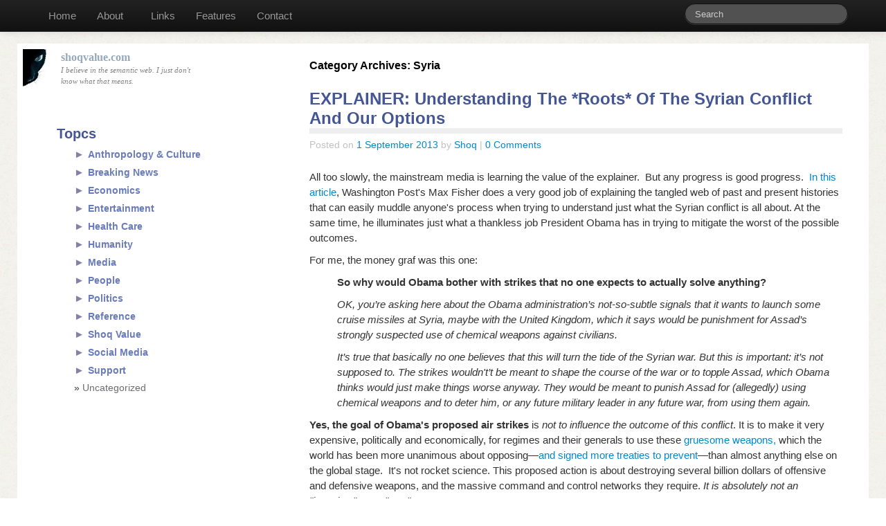

--- FILE ---
content_type: text/html; charset=UTF-8
request_url: http://shoqvalue.com/category/politics/syria/
body_size: 144967
content:
<!DOCTYPE html>
<html class="no-js" lang="en-US">
	<head>
				<link rel="profile" href="http://gmpg.org/xfn/11" />		
		<meta charset="UTF-8" />
		<meta name="viewport" content="width=device-width, initial-scale=1.0" />
		<meta name="google-site-verification" content="XFo_NbUoXWS6rvVd7HPWKh1SxP3wW39Z3_TG-feYJuM" />
		
		<title>Syria &laquo; shoqvalue.com</title>
		
				<meta name='robots' content='max-image-preview:large' />
<link rel="alternate" type="application/rss+xml" title="shoqvalue.com &raquo; Feed" href="http://shoqvalue.com/feed/" />
<link rel="alternate" type="application/rss+xml" title="shoqvalue.com &raquo; Comments Feed" href="http://shoqvalue.com/comments/feed/" />
<link rel="alternate" type="application/rss+xml" title="shoqvalue.com &raquo; Syria Category Feed" href="http://shoqvalue.com/category/politics/syria/feed/" />
<script type="text/javascript">
window._wpemojiSettings = {"baseUrl":"https:\/\/s.w.org\/images\/core\/emoji\/14.0.0\/72x72\/","ext":".png","svgUrl":"https:\/\/s.w.org\/images\/core\/emoji\/14.0.0\/svg\/","svgExt":".svg","source":{"concatemoji":"http:\/\/shoqvalue.com\/wp-includes\/js\/wp-emoji-release.min.js?ver=6.1.9"}};
/*! This file is auto-generated */
!function(e,a,t){var n,r,o,i=a.createElement("canvas"),p=i.getContext&&i.getContext("2d");function s(e,t){var a=String.fromCharCode,e=(p.clearRect(0,0,i.width,i.height),p.fillText(a.apply(this,e),0,0),i.toDataURL());return p.clearRect(0,0,i.width,i.height),p.fillText(a.apply(this,t),0,0),e===i.toDataURL()}function c(e){var t=a.createElement("script");t.src=e,t.defer=t.type="text/javascript",a.getElementsByTagName("head")[0].appendChild(t)}for(o=Array("flag","emoji"),t.supports={everything:!0,everythingExceptFlag:!0},r=0;r<o.length;r++)t.supports[o[r]]=function(e){if(p&&p.fillText)switch(p.textBaseline="top",p.font="600 32px Arial",e){case"flag":return s([127987,65039,8205,9895,65039],[127987,65039,8203,9895,65039])?!1:!s([55356,56826,55356,56819],[55356,56826,8203,55356,56819])&&!s([55356,57332,56128,56423,56128,56418,56128,56421,56128,56430,56128,56423,56128,56447],[55356,57332,8203,56128,56423,8203,56128,56418,8203,56128,56421,8203,56128,56430,8203,56128,56423,8203,56128,56447]);case"emoji":return!s([129777,127995,8205,129778,127999],[129777,127995,8203,129778,127999])}return!1}(o[r]),t.supports.everything=t.supports.everything&&t.supports[o[r]],"flag"!==o[r]&&(t.supports.everythingExceptFlag=t.supports.everythingExceptFlag&&t.supports[o[r]]);t.supports.everythingExceptFlag=t.supports.everythingExceptFlag&&!t.supports.flag,t.DOMReady=!1,t.readyCallback=function(){t.DOMReady=!0},t.supports.everything||(n=function(){t.readyCallback()},a.addEventListener?(a.addEventListener("DOMContentLoaded",n,!1),e.addEventListener("load",n,!1)):(e.attachEvent("onload",n),a.attachEvent("onreadystatechange",function(){"complete"===a.readyState&&t.readyCallback()})),(e=t.source||{}).concatemoji?c(e.concatemoji):e.wpemoji&&e.twemoji&&(c(e.twemoji),c(e.wpemoji)))}(window,document,window._wpemojiSettings);
</script>
<style type="text/css">
img.wp-smiley,
img.emoji {
	display: inline !important;
	border: none !important;
	box-shadow: none !important;
	height: 1em !important;
	width: 1em !important;
	margin: 0 0.07em !important;
	vertical-align: -0.1em !important;
	background: none !important;
	padding: 0 !important;
}
</style>
	<link rel='stylesheet' id='wp-block-library-css' href='http://shoqvalue.com/wp-includes/css/dist/block-library/style.min.css?ver=6.1.9' type='text/css' media='all' />
<link rel='stylesheet' id='classic-theme-styles-css' href='http://shoqvalue.com/wp-includes/css/classic-themes.min.css?ver=1' type='text/css' media='all' />
<style id='global-styles-inline-css' type='text/css'>
body{--wp--preset--color--black: #000000;--wp--preset--color--cyan-bluish-gray: #abb8c3;--wp--preset--color--white: #ffffff;--wp--preset--color--pale-pink: #f78da7;--wp--preset--color--vivid-red: #cf2e2e;--wp--preset--color--luminous-vivid-orange: #ff6900;--wp--preset--color--luminous-vivid-amber: #fcb900;--wp--preset--color--light-green-cyan: #7bdcb5;--wp--preset--color--vivid-green-cyan: #00d084;--wp--preset--color--pale-cyan-blue: #8ed1fc;--wp--preset--color--vivid-cyan-blue: #0693e3;--wp--preset--color--vivid-purple: #9b51e0;--wp--preset--gradient--vivid-cyan-blue-to-vivid-purple: linear-gradient(135deg,rgba(6,147,227,1) 0%,rgb(155,81,224) 100%);--wp--preset--gradient--light-green-cyan-to-vivid-green-cyan: linear-gradient(135deg,rgb(122,220,180) 0%,rgb(0,208,130) 100%);--wp--preset--gradient--luminous-vivid-amber-to-luminous-vivid-orange: linear-gradient(135deg,rgba(252,185,0,1) 0%,rgba(255,105,0,1) 100%);--wp--preset--gradient--luminous-vivid-orange-to-vivid-red: linear-gradient(135deg,rgba(255,105,0,1) 0%,rgb(207,46,46) 100%);--wp--preset--gradient--very-light-gray-to-cyan-bluish-gray: linear-gradient(135deg,rgb(238,238,238) 0%,rgb(169,184,195) 100%);--wp--preset--gradient--cool-to-warm-spectrum: linear-gradient(135deg,rgb(74,234,220) 0%,rgb(151,120,209) 20%,rgb(207,42,186) 40%,rgb(238,44,130) 60%,rgb(251,105,98) 80%,rgb(254,248,76) 100%);--wp--preset--gradient--blush-light-purple: linear-gradient(135deg,rgb(255,206,236) 0%,rgb(152,150,240) 100%);--wp--preset--gradient--blush-bordeaux: linear-gradient(135deg,rgb(254,205,165) 0%,rgb(254,45,45) 50%,rgb(107,0,62) 100%);--wp--preset--gradient--luminous-dusk: linear-gradient(135deg,rgb(255,203,112) 0%,rgb(199,81,192) 50%,rgb(65,88,208) 100%);--wp--preset--gradient--pale-ocean: linear-gradient(135deg,rgb(255,245,203) 0%,rgb(182,227,212) 50%,rgb(51,167,181) 100%);--wp--preset--gradient--electric-grass: linear-gradient(135deg,rgb(202,248,128) 0%,rgb(113,206,126) 100%);--wp--preset--gradient--midnight: linear-gradient(135deg,rgb(2,3,129) 0%,rgb(40,116,252) 100%);--wp--preset--duotone--dark-grayscale: url('#wp-duotone-dark-grayscale');--wp--preset--duotone--grayscale: url('#wp-duotone-grayscale');--wp--preset--duotone--purple-yellow: url('#wp-duotone-purple-yellow');--wp--preset--duotone--blue-red: url('#wp-duotone-blue-red');--wp--preset--duotone--midnight: url('#wp-duotone-midnight');--wp--preset--duotone--magenta-yellow: url('#wp-duotone-magenta-yellow');--wp--preset--duotone--purple-green: url('#wp-duotone-purple-green');--wp--preset--duotone--blue-orange: url('#wp-duotone-blue-orange');--wp--preset--font-size--small: 13px;--wp--preset--font-size--medium: 20px;--wp--preset--font-size--large: 36px;--wp--preset--font-size--x-large: 42px;--wp--preset--spacing--20: 0.44rem;--wp--preset--spacing--30: 0.67rem;--wp--preset--spacing--40: 1rem;--wp--preset--spacing--50: 1.5rem;--wp--preset--spacing--60: 2.25rem;--wp--preset--spacing--70: 3.38rem;--wp--preset--spacing--80: 5.06rem;}:where(.is-layout-flex){gap: 0.5em;}body .is-layout-flow > .alignleft{float: left;margin-inline-start: 0;margin-inline-end: 2em;}body .is-layout-flow > .alignright{float: right;margin-inline-start: 2em;margin-inline-end: 0;}body .is-layout-flow > .aligncenter{margin-left: auto !important;margin-right: auto !important;}body .is-layout-constrained > .alignleft{float: left;margin-inline-start: 0;margin-inline-end: 2em;}body .is-layout-constrained > .alignright{float: right;margin-inline-start: 2em;margin-inline-end: 0;}body .is-layout-constrained > .aligncenter{margin-left: auto !important;margin-right: auto !important;}body .is-layout-constrained > :where(:not(.alignleft):not(.alignright):not(.alignfull)){max-width: var(--wp--style--global--content-size);margin-left: auto !important;margin-right: auto !important;}body .is-layout-constrained > .alignwide{max-width: var(--wp--style--global--wide-size);}body .is-layout-flex{display: flex;}body .is-layout-flex{flex-wrap: wrap;align-items: center;}body .is-layout-flex > *{margin: 0;}:where(.wp-block-columns.is-layout-flex){gap: 2em;}.has-black-color{color: var(--wp--preset--color--black) !important;}.has-cyan-bluish-gray-color{color: var(--wp--preset--color--cyan-bluish-gray) !important;}.has-white-color{color: var(--wp--preset--color--white) !important;}.has-pale-pink-color{color: var(--wp--preset--color--pale-pink) !important;}.has-vivid-red-color{color: var(--wp--preset--color--vivid-red) !important;}.has-luminous-vivid-orange-color{color: var(--wp--preset--color--luminous-vivid-orange) !important;}.has-luminous-vivid-amber-color{color: var(--wp--preset--color--luminous-vivid-amber) !important;}.has-light-green-cyan-color{color: var(--wp--preset--color--light-green-cyan) !important;}.has-vivid-green-cyan-color{color: var(--wp--preset--color--vivid-green-cyan) !important;}.has-pale-cyan-blue-color{color: var(--wp--preset--color--pale-cyan-blue) !important;}.has-vivid-cyan-blue-color{color: var(--wp--preset--color--vivid-cyan-blue) !important;}.has-vivid-purple-color{color: var(--wp--preset--color--vivid-purple) !important;}.has-black-background-color{background-color: var(--wp--preset--color--black) !important;}.has-cyan-bluish-gray-background-color{background-color: var(--wp--preset--color--cyan-bluish-gray) !important;}.has-white-background-color{background-color: var(--wp--preset--color--white) !important;}.has-pale-pink-background-color{background-color: var(--wp--preset--color--pale-pink) !important;}.has-vivid-red-background-color{background-color: var(--wp--preset--color--vivid-red) !important;}.has-luminous-vivid-orange-background-color{background-color: var(--wp--preset--color--luminous-vivid-orange) !important;}.has-luminous-vivid-amber-background-color{background-color: var(--wp--preset--color--luminous-vivid-amber) !important;}.has-light-green-cyan-background-color{background-color: var(--wp--preset--color--light-green-cyan) !important;}.has-vivid-green-cyan-background-color{background-color: var(--wp--preset--color--vivid-green-cyan) !important;}.has-pale-cyan-blue-background-color{background-color: var(--wp--preset--color--pale-cyan-blue) !important;}.has-vivid-cyan-blue-background-color{background-color: var(--wp--preset--color--vivid-cyan-blue) !important;}.has-vivid-purple-background-color{background-color: var(--wp--preset--color--vivid-purple) !important;}.has-black-border-color{border-color: var(--wp--preset--color--black) !important;}.has-cyan-bluish-gray-border-color{border-color: var(--wp--preset--color--cyan-bluish-gray) !important;}.has-white-border-color{border-color: var(--wp--preset--color--white) !important;}.has-pale-pink-border-color{border-color: var(--wp--preset--color--pale-pink) !important;}.has-vivid-red-border-color{border-color: var(--wp--preset--color--vivid-red) !important;}.has-luminous-vivid-orange-border-color{border-color: var(--wp--preset--color--luminous-vivid-orange) !important;}.has-luminous-vivid-amber-border-color{border-color: var(--wp--preset--color--luminous-vivid-amber) !important;}.has-light-green-cyan-border-color{border-color: var(--wp--preset--color--light-green-cyan) !important;}.has-vivid-green-cyan-border-color{border-color: var(--wp--preset--color--vivid-green-cyan) !important;}.has-pale-cyan-blue-border-color{border-color: var(--wp--preset--color--pale-cyan-blue) !important;}.has-vivid-cyan-blue-border-color{border-color: var(--wp--preset--color--vivid-cyan-blue) !important;}.has-vivid-purple-border-color{border-color: var(--wp--preset--color--vivid-purple) !important;}.has-vivid-cyan-blue-to-vivid-purple-gradient-background{background: var(--wp--preset--gradient--vivid-cyan-blue-to-vivid-purple) !important;}.has-light-green-cyan-to-vivid-green-cyan-gradient-background{background: var(--wp--preset--gradient--light-green-cyan-to-vivid-green-cyan) !important;}.has-luminous-vivid-amber-to-luminous-vivid-orange-gradient-background{background: var(--wp--preset--gradient--luminous-vivid-amber-to-luminous-vivid-orange) !important;}.has-luminous-vivid-orange-to-vivid-red-gradient-background{background: var(--wp--preset--gradient--luminous-vivid-orange-to-vivid-red) !important;}.has-very-light-gray-to-cyan-bluish-gray-gradient-background{background: var(--wp--preset--gradient--very-light-gray-to-cyan-bluish-gray) !important;}.has-cool-to-warm-spectrum-gradient-background{background: var(--wp--preset--gradient--cool-to-warm-spectrum) !important;}.has-blush-light-purple-gradient-background{background: var(--wp--preset--gradient--blush-light-purple) !important;}.has-blush-bordeaux-gradient-background{background: var(--wp--preset--gradient--blush-bordeaux) !important;}.has-luminous-dusk-gradient-background{background: var(--wp--preset--gradient--luminous-dusk) !important;}.has-pale-ocean-gradient-background{background: var(--wp--preset--gradient--pale-ocean) !important;}.has-electric-grass-gradient-background{background: var(--wp--preset--gradient--electric-grass) !important;}.has-midnight-gradient-background{background: var(--wp--preset--gradient--midnight) !important;}.has-small-font-size{font-size: var(--wp--preset--font-size--small) !important;}.has-medium-font-size{font-size: var(--wp--preset--font-size--medium) !important;}.has-large-font-size{font-size: var(--wp--preset--font-size--large) !important;}.has-x-large-font-size{font-size: var(--wp--preset--font-size--x-large) !important;}
.wp-block-navigation a:where(:not(.wp-element-button)){color: inherit;}
:where(.wp-block-columns.is-layout-flex){gap: 2em;}
.wp-block-pullquote{font-size: 1.5em;line-height: 1.6;}
</style>
<link rel='stylesheet' id='tw-bootstrap-css' href='http://shoqvalue.com/wp-content/themes/the-bootstrap/css/bootstrap.min.css?ver=2.0.3' type='text/css' media='all' />
<link rel='stylesheet' id='the-bootstrap-css' href='http://shoqvalue.com/wp-content/themes/the-bootstrap/style.min.css?ver=6.1.9' type='text/css' media='all' />
<style id='the-bootstrap-inline-css' type='text/css'>
body > .container{margin-top:68px;}@media(min-width: 980px){body > .container{margin-top:58px;}}
</style>
<link rel='stylesheet' id='the-bootstrap-child-css' href='http://shoqvalue.com/wp-content/themes/the-bootstrap-mre/style.css?ver=6.1.9' type='text/css' media='all' />
<script type='text/javascript' src='http://shoqvalue.com/wp-includes/js/jquery/jquery.min.js?ver=3.6.1' id='jquery-core-js'></script>
<script type='text/javascript' src='http://shoqvalue.com/wp-includes/js/jquery/jquery-migrate.min.js?ver=3.3.2' id='jquery-migrate-js'></script>
<link rel="https://api.w.org/" href="http://shoqvalue.com/wp-json/" /><link rel="alternate" type="application/json" href="http://shoqvalue.com/wp-json/wp/v2/categories/211" /><link rel="EditURI" type="application/rsd+xml" title="RSD" href="http://shoqvalue.com/xmlrpc.php?rsd" />
<link rel="wlwmanifest" type="application/wlwmanifest+xml" href="http://shoqvalue.com/wp-includes/wlwmanifest.xml" />
<meta name="generator" content="WordPress 6.1.9" />
<!-- call Collapsible Elements Javascript in HEAD -->
<script type='text/javascript' src='http://shoqvalue.com/wp-content/plugins/collapsible-elements/xcelements.js?ver=3.3' id='collapsible-elements-js'></script>
<!-- done Collapsible Elements Javascript in HEAD -->
<style type='text/css'>
#widget-collapscat-4-top span.collapsing.categories {
        border:0;
        padding:0; 
        margin:0; 
        cursor:pointer;
} 

#widget-collapscat-4-top li.widget_collapscat h2 span.sym {float:right;padding:0 .5em}
#widget-collapscat-4-top li.collapsing.categories.self a {font-weight:bold}
#widget-collapscat-4-top:before {content:'';} 
#widget-collapscat-4-top  li.collapsing.categories:before {content:'';} 
#widget-collapscat-4-top  li.collapsing.categories {list-style-type:none}
#widget-collapscat-4-top  li.collapsing.categories{
       padding:0 0 0 1em;
       text-indent:-1em;
}
#widget-collapscat-4-top li.collapsing.categories.item:before {content: '\00BB \00A0' !important;} 
#widget-collapscat-4-top li.collapsing.categories .sym {
   cursor:pointer;
   font-size:1.1em;
   font-family:Arial, Helvetica;
    padding-right:5px;}</style>
<script>!function(d,s,id){var js,fjs=d.getElementsByTagName(s)[0],p=/^http:/.test(d.location)?'http':'https';if(!d.getElementById(id)){js=d.createElement(s);js.id=id;js.src=p+'://platform.twitter.com/widgets.js';fjs.parentNode.insertBefore(js,fjs);}}(document, 'script', 'twitter-wjs');</script>
	<!--[if lt IE 9]>
		<script src="http://shoqvalue.com/wp-content/themes/the-bootstrap/js/html5shiv.min.js" type="text/javascript"></script>
		<script src="http://shoqvalue.com/wp-content/themes/the-bootstrap/js/respond.min.js" type="text/javascript"></script>
	<![endif]-->
			
		
	
	<script>
	/* Simon's paragraph disclosure code */
	jQuery(".readmore .tog").live('click', function(ev) {
		var par = jQuery(ev.target).parent();
		jQuery(par).toggleClass('open');
		jQuery(".txt", par).toggle('slow');
		jQuery(".tog", par).toggle('slow');
	});

	jQuery(".readmore .txt").live('click', function(ev) {
		var par = jQuery(ev.target).parent();
		jQuery(par).toggleClass('open');
		jQuery(".txt", par).toggle('slow');
		jQuery(".tog", par).toggle('slow');
	});

	jQuery(document).ready(function(){

		/* SIMON CODE measure the navbar header's height. everything will be offset by this. */

		offset=jQuery(".navbar").height(); 

		/* scrollBy(0,-offset);  */

		 
		var finds = jQuery('p.readmore:not(:has(span.tog))')
		jQuery(finds).each(function() {
			var label = jQuery(this).attr('label') || "More...";			
			jQuery(this).prepend('<span class="tog">'+label+'</span>')  ;			
		});

		/* scroll window into view on hashchange. */
		jQuery(window).bind('hashchange', function() {
			var hash = document.location.hash.replace("#","");
			var anchor = jQuery("a[name="+hash+"]");
                        if (anchor) {
				var el = jQuery(anchor)[0];
				if (el.scrollIntoView) {
					el.scrollIntoView();
					setTimeout(function(){scrollBy(0, -offset);}, 300); 
				} else {
					scrollBy(0, -offset);
				}
				
                        }
		});
	});
	</script>

	<link rel="shortcut icon" href="favicon.ico">
	<link rel="icon" type="image/x-ico" href="images/favicon.ico">
		
	</head>			
	
	<body class="archive category category-syria category-211 sidebar-content"> 		
		

	<div class="container"> <!--the original. "Page-tabbed" class above added by mre theme -->
		
			<div id="page" class="hfeed row">
								<header id="branding" role="banner" class="span12 mre-shoqheader">
										
					
								
					
					<div class="mre-box-brand">
						<div class="mre-cell0">
							<div class="mre-sitelogo">
								&nbsp;
							</div>    												
						</div>
						<hgroup class="mre-cell1">					
							<h1 id="site-title">
								<a href="http://shoqvalue.com/" title="shoqvalue.com" rel="home">
									<span>shoqvalue.com</span>
								</a>
							</h1>
							<h2 id="site-description">I believe in the semantic web. I just don&#039;t know what that means.</h2>											
						</hgroup>
						
					</div>					
					
					
					
					<nav id="access" role="navigation" >
						<h3 class="assistive-text">Main menu</h3>
						<div class="skip-link"><a class="assistive-text" href="#content" title="Skip to primary content">Skip to primary content</a></div>
						<div class="skip-link"><a class="assistive-text" href="#secondary" title="Skip to secondary content">Skip to secondary content</a></div>
												<div class="navbar navbar-fixed-top navbar-inverse">
							<div class="navbar-inner">
								<div class="container">
									<!-- .btn-navbar is used as the toggle for collapsed navbar content -->
									<a class="btn btn-navbar" data-toggle="collapse" data-target=".nav-collapse">
										<span class="icon-bar"></span>
										<span class="icon-bar"></span>
										<span class="icon-bar"></span>
									</a>
																		
									
									<div class="menu-nav-fixeditems-container"><ul id="menu-nav-fixeditems" class="nav"><li id="menu-item-5833" class="menu-item menu-item-type-custom menu-item-object-custom menu-item-home menu-item-5833"><a href="http://shoqvalue.com/">Home</a></li>
<li id="menu-item-5834" class="menu-item menu-item-type-post_type menu-item-object-page menu-item-5834"><a href="http://shoqvalue.com/shoq">About</a></li>
</ul></div>									
									<div class="nav-collapse">
										<div class="menu-nav-main-container"><ul id="menu-nav-main" class="nav"><li id="menu-item-5836" class="menu-item menu-item-type-post_type menu-item-object-page menu-item-5836"><a href="http://shoqvalue.com/links/">Links</a></li>
<li id="menu-item-5837" class="menu-item menu-item-type-post_type menu-item-object-page menu-item-5837"><a href="http://shoqvalue.com/index/">Features</a></li>
<li id="menu-item-6347" class="menu-item menu-item-type-post_type menu-item-object-page menu-item-6347"><a href="http://shoqvalue.com/contact/">Contact</a></li>
</ul></div>	<form id="searchform" class="navbar-search pull-right" method="get" action="http://shoqvalue.com/">
						<label for="s" class="assistive-text hidden">Search</label>
						<input type="search" class="search-query" name="s" id="s" placeholder="Search" />
					</form> 
								    </div>
								</div>
							</div>
						</div>
											</nav><!-- #access -->
									</header><!-- #branding -->
<section id="primary" class="span8">

		<div id="content" role="main">
		
			<header class="page-header">
				<h1 class="page-title">Category Archives: <span>Syria</span></h1>
	
							</header><!-- .page-header -->
	
			<article id="post-6367" class="post-6367 post type-post status-publish format-standard hentry category-middle-east category-syria">
		
	<header class="page-header">
	<h1 class="entry-title"><a href="http://shoqvalue.com/explainer-understanding-the-roots-of-the-syrian-conflict-and-our-options/" title="Permalink to EXPLAINER: Understanding The *Roots* Of The Syrian Conflict And Our Options" rel="bookmark">EXPLAINER: Understanding The *Roots* Of The Syrian Conflict And Our Options</a></h1>		<div class="entry-meta">
			<span class="sep">Posted on </span><a href="http://shoqvalue.com/explainer-understanding-the-roots-of-the-syrian-conflict-and-our-options/" title="2:18 PM" rel="bookmark"><time class="entry-date" datetime="2013-09-01T14:18:55-04:00" pubdate>1 September 2013</time></a><span class="by-author"> <span class="sep"> by </span> <span class="author vcard"><a class="url fn n" href="http://shoqvalue.com/author/shoq/" title="View all posts by Shoq" rel="author">Shoq</a></span></span>		<span class="sep"> | </span>
		<span class="comments-link">
			<a href="http://shoqvalue.com/explainer-understanding-the-roots-of-the-syrian-conflict-and-our-options/#respond"><span class="dsq-postid" data-dsqidentifier="6367 http://shoqvalue.com/?p=6367"><span class="leave-reply">Leave a reply</span></span></a>		</span>
				</div><!-- .entry-meta -->
			</header><!-- .entry-header -->

		<div class="entry-content clearfix">
		<p>
All too slowly, the mainstream media is learning the value of the explainer.&nbsp; But any progress is good progress.&nbsp; <a href="http://www.miamiherald.com/2013/08/31/3598729/understanding-the-roots-of-the.html">In this article</a>, Washington Post&#39;s Max Fisher does a very good job of explaining the tangled web of past and present histories that can easily muddle anyone&#39;s process when trying to understand just what the Syrian conflict is all about. At the same time, he illuminates just what a thankless job President Obama has in trying to mitigate the worst of the possible outcomes.
</p>
<p>
For me, the money graf was this one:
</p>
<p style="margin-left: 40px;">
<strong>So why would Obama bother with strikes that no one expects to actually solve anything?</strong>
</p>
<p style="margin-left: 40px;">
<em>OK, you&rsquo;re asking here about the Obama administration&rsquo;s not-so-subtle signals that it wants to launch some cruise missiles at Syria, maybe with the United Kingdom, which it says would be punishment for Assad&rsquo;s strongly suspected use of chemical weapons against civilians.</em>
</p>
<p style="margin-left: 40px;">
<em>It&rsquo;s true that basically no one believes that this will turn the tide of the Syrian war. But this is important: it&rsquo;s not supposed to. The strikes wouldn&#39;t&rsquo;t be meant to shape the course of the war or to topple Assad, which Obama thinks would just make things worse anyway. They would be meant to punish Assad for (allegedly) using chemical weapons and to deter him, or any future military leader in any future war, from using them again.</em>
</p>
<p>
<strong>Yes, the goal of Obama&#39;s proposed air strikes</strong> is <em>not to influence the outcome of this conflict</em>. It is to make it very expensive, politically and economically, for regimes and their generals to use these <a href="https://www.youtube.com/watch?v=yDigYxTQx68#t=45">gruesome weapons,</a> which the world has been more unanimous about opposing&mdash;<a href="http://en.wikipedia.org/wiki/Chemical_Weapons_Convention">and signed more treaties to prevent</a>&mdash;than almost anything else on the global stage.&nbsp; It&#39;s not rocket science. This proposed action is about destroying several billion dollars of offensive and defensive weapons, and the massive command and control networks they require. <em>It is absolutely not an &quot;invasion,&quot; nor a &quot;war.&quot;</em>
</p>
<p>
Precision targeting of facilities and weapons is a deterrent measure that telegraphs to these vile regimes that using these horrific weapons will generate immediate and costly blow back from the rest of the &quot;civilized&quot; world (loosely speaking). Militaries hate having their toys destroyed. Especially when they need them to kill civilians the old fashioned way&mdash;with bombs, bullets, and other sorts of conventional bloodletting that has stood the test of time in man&#39;s overwhelmingly persistent inhumanity to man.
</p>
<p>
It&#39;s all feels very embarrassing to me. Not because Obama wants to do something about it, but because so many nations and their peoples, whose parents and grandparents had been previously dedicated to doing so, now posture that they do not.
</p>
<p>
<a href="http://www.miamiherald.com/2013/08/31/3598729/understanding-the-roots-of-the.html">Read the story</a>
</p>
<p>
Then pass it around. This chemical weapons problem won&#39;t go away. I personally feel it&#39;s one of the few places we can put our foot down and draw a definitive line against evil.&nbsp; Obama wasn&#39;t wrong to lay down the line. He was wrong to forget that strong moral positions make for even stronger political targets for people more concerned with political rather than moral imperatives.
</p>
<p>
&nbsp;</p>
			<a href="http://twitter.com/share" class="twitter-share-button"
				data-size="small"
				data-text="EXPLAINER: Understanding The *Roots* Of The Syrian Conflict And Our Options (via shoqvalue .com)  #p2"
				data-via=""
				data-url="http://shoqvalue.com/explainer-understanding-the-roots-of-the-syrian-conflict-and-our-options/"
				en>Tweet</a>	</div><!-- .entry-content -->
	
	<footer class="entry-meta">
		<span class="cat-links block">Posted in <a href="http://shoqvalue.com/category/politics/middle-east/" rel="category tag">Middle East</a>, <a href="http://shoqvalue.com/category/politics/syria/" rel="category tag">Syria</a>.</span>	</footer><!-- #entry-meta -->
	
	</article><!-- #post-6367 -->
<article id="post-4761" class="post-4761 post type-post status-publish format-standard hentry category-politics category-syria">
		
	<header class="page-header">
	<h1 class="entry-title"><a href="http://shoqvalue.com/video-the-revolution-in-syria-up-close-and-personal/" title="Permalink to Video: The Revolution In Syria, Up Close And Personal" rel="bookmark">Video: The Revolution In Syria, Up Close And Personal</a></h1>		<div class="entry-meta">
			<span class="sep">Posted on </span><a href="http://shoqvalue.com/video-the-revolution-in-syria-up-close-and-personal/" title="9:37 AM" rel="bookmark"><time class="entry-date" datetime="2012-02-23T09:37:08-05:00" pubdate>23 February 2012</time></a><span class="by-author"> <span class="sep"> by </span> <span class="author vcard"><a class="url fn n" href="http://shoqvalue.com/author/shoq/" title="View all posts by Shoq" rel="author">Shoq</a></span></span>		<span class="sep"> | </span>
		<span class="comments-link">
			<a href="http://shoqvalue.com/video-the-revolution-in-syria-up-close-and-personal/#respond"><span class="dsq-postid" data-dsqidentifier="4761 http://shoqvalue.com/?p=4761"><span class="leave-reply">Leave a reply</span></span></a>		</span>
				</div><!-- .entry-meta -->
			</header><!-- .entry-header -->

		<div class="entry-content clearfix">
		<p>As we listen to Republicans waste time discussing culture war issues we all thought had been settled long ago, the world moves on around us, mostly out of sight to ordinary Americans.</p>
<p>Some call Occupy Wall Street a revolution. Well, perhaps it may be, and it may be a peaceful variant, but this PBS video is a pretty good glimpse at what the other kind looks like in <a href="http://www.bbc.co.uk/news/world-middle-east-14703995">Syria</a>.&nbsp; After a brief related story, the video really ramps up at about 2:30 in. Wait for it.</p>
<p> At most, the major networks will give us a minute or two of this conflict every few nights. This will give you deeper insight into the real war that is raging in that historically rich country, where some are desperately trying to end its legacy of dictatorship and oppression.&nbsp; </p>
<p>Warning: these images may be disturbing to people living a comfortable middle class lifestyle:</p>
<p><object height="328" width="512"><param name="movie" value="http://www-tc.pbs.org/s3/pbs.videoportal-prod.cdn/media/swf/PBSPlayer.swf"><param name="flashvars" value="video=2200581657&amp;player=viral&amp;end=0"><param name="allowFullScreen" value="true"><param name="allowscriptaccess" value="always"><param name="wmode" value="transparent"><embed allowfullscreen="true" allowscriptaccess="always" bgcolor="#000000" flashvars="video=2200581657&amp;player=viral&amp;end=0" src="http://www-tc.pbs.org/s3/pbs.videoportal-prod.cdn/media/swf/PBSPlayer.swf" type="application/x-shockwave-flash" wmode="transparent" height="328" width="512"></object></p>
<p style="font-size: 11px; font-family: Arial,Helvetica,sans-serif; color: rgb(128, 128, 128); margin-top: 5px; background: none repeat scroll 0% 0% transparent; text-align: center; width: 512px;">Watch <a href="http://video.pbs.org/video/2200581657" style="text-decoration: none ! important; font-weight: normal ! important; height: 13px; color: rgb(78, 178, 254) ! important;" target="_blank">2 Journalists Killed in Syria Amid Escalating Violence</a> on PBS. See more from <a href="http://www.pbs.org/newshour/" style="text-decoration: none ! important; font-weight: normal ! important; height: 13px; color: rgb(78, 178, 254) ! important;" target="_blank">PBS NewsHour.</a></p>
<p style="font-size: 11px; font-family: Arial,Helvetica,sans-serif; color: rgb(128, 128, 128); margin-top: 5px; background: none repeat scroll 0% 0% transparent; text-align: center; width: 512px;">&nbsp;</p>
<h2>News</h2>
<ul>
<li><a href="http://www.reuters.com/article/2012/02/23/us-syria-idUSL5E8DB0BH20120223">Syrian tanks attack in Homs, world outrage grows</a></li>
<li><a href="http://www.nytimes.com/2012/02/14/world/middleeast/syrian-forces-continue-attack-on-homs.html">U.N. Official Rebukes Syria Over Violence</a>
<p>		&nbsp;</li>
</ul>
<h2>Related</h2>
<ul>
<li><a href="http://www.bbc.co.uk/news/world-middle-east-14703995">BBC Profile on Syria </a></li>
<li><a href="http://www.mapreport.com/2countries/syria.arab_revolution_2011.html">Syria, Arab Revolution 2011 Timeline</a></li>
<li>&nbsp;</li>
</ul>
			<a href="http://twitter.com/share" class="twitter-share-button"
				data-size="small"
				data-text="Video: The Revolution In Syria, Up Close And Personal (by @shoq)  #p2"
				data-via=""
				data-url="http://shoqvalue.com/video-the-revolution-in-syria-up-close-and-personal/"
				en>Tweet</a>	</div><!-- .entry-content -->
	
	<footer class="entry-meta">
		<span class="cat-links block">Posted in <a href="http://shoqvalue.com/category/politics/" rel="category tag">Politics</a>, <a href="http://shoqvalue.com/category/politics/syria/" rel="category tag">Syria</a>.</span>	</footer><!-- #entry-meta -->
	
	</article><!-- #post-4761 -->
	</div><!-- #content -->
	</section><!-- #primary -->

<section id="secondary" class="widget-area span4" role="complementary">
	<aside id="collapscat-4" class="widget well widget_collapscat"><h2 class="widget-title">Topcs</h2><ul id='widget-collapscat-4-top' class='collapsing categories list'>
      <li class='collapsing categories expandable'><span class='collapsing categories expand'><span class='sym'>&#x25BA;</span></span><a href='http://shoqvalue.com/category/anthropology-culture/' title="View all posts filed under Anthropology &amp; Culture">Anthropology &amp; Culture</a>
     <div id='collapsCat-161:4' style="display:none">
<ul><li class='collapsing categories item'><a href='http://shoqvalue.com/category/anthropology-culture/islam/' title="View all posts filed under Islam">Islam</a>         </li> <!-- ending subcategory -->
<li class='collapsing categories item'><a href='http://shoqvalue.com/category/anthropology-culture/scott-atran/' title="View all posts filed under Scott Atran">Scott Atran</a>         </li> <!-- ending subcategory -->
</ul>        </div>
      </li> <!-- ending category -->
      <li class='collapsing categories expandable'><span class='collapsing categories expand'><span class='sym'>&#x25BA;</span></span><a href='http://shoqvalue.com/category/breaking-news/' title="View all posts filed under Breaking News">Breaking News</a>
     <div id='collapsCat-82:4' style="display:none">
<ul><li class='collapsing categories item'><a href='http://shoqvalue.com/category/breaking-news/corral/' title="View all posts filed under #corral">#corral</a>         </li> <!-- ending subcategory -->
<li class='collapsing categories item'><a href='http://shoqvalue.com/category/breaking-news/bp-video-feeds/' title="View all posts filed under BP Video Feeds">BP Video Feeds</a>         </li> <!-- ending subcategory -->
<li class='collapsing categories item'><a href='http://shoqvalue.com/category/breaking-news/gulf-oil-spill/' title="View all posts filed under Gulf Oil Spill">Gulf Oil Spill</a>         </li> <!-- ending subcategory -->
<li class='collapsing categories item'><a href='http://shoqvalue.com/category/breaking-news/hawaii-tsunami/' title="View all posts filed under Hawaii Tsunami">Hawaii Tsunami</a>         </li> <!-- ending subcategory -->
<li class='collapsing categories item'><a href='http://shoqvalue.com/category/breaking-news/japan-earthquake-2011/' title="View all posts filed under Japan Earthquake 2011">Japan Earthquake 2011</a>         </li> <!-- ending subcategory -->
<li class='collapsing categories item'><a href='http://shoqvalue.com/category/breaking-news/libyan-crisis/' title="View all posts filed under Libyan Crisis">Libyan Crisis</a>         </li> <!-- ending subcategory -->
<li class='collapsing categories item'><a href='http://shoqvalue.com/category/breaking-news/sopapipa/' title="View all posts filed under SOPA/PIPA">SOPA/PIPA</a>         </li> <!-- ending subcategory -->
<li class='collapsing categories item'><a href='http://shoqvalue.com/category/breaking-news/susan-g-komen/' title="View all posts filed under Susan G. Komen">Susan G. Komen</a>         </li> <!-- ending subcategory -->
<li class='collapsing categories item'><a href='http://shoqvalue.com/category/breaking-news/wikileaks/' title="View all posts filed under Wikileaks">Wikileaks</a>         </li> <!-- ending subcategory -->
<li class='collapsing categories item'><a href='http://shoqvalue.com/category/breaking-news/wisconsin-demonstrations/' title="View all posts filed under Wisconsin Demonstrations">Wisconsin Demonstrations</a>         </li> <!-- ending subcategory -->
</ul>        </div>
      </li> <!-- ending category -->
      <li class='collapsing categories expandable'><span class='collapsing categories expand'><span class='sym'>&#x25BA;</span></span><a href='http://shoqvalue.com/category/economics/' title="View all posts filed under Economics">Economics</a>
     <div id='collapsCat-92:4' style="display:none">
<ul><li class='collapsing categories item'><a href='http://shoqvalue.com/category/economics/china/' title="View all posts filed under China">China</a>         </li> <!-- ending subcategory -->
<li class='collapsing categories item'><a href='http://shoqvalue.com/category/economics/corporations/' title="View all posts filed under Corporations">Corporations</a>         </li> <!-- ending subcategory -->
<li class='collapsing categories item'><a href='http://shoqvalue.com/category/economics/derivatives-crisis/' title="View all posts filed under Derivatives Crisis">Derivatives Crisis</a>         </li> <!-- ending subcategory -->
<li class='collapsing categories item'><a href='http://shoqvalue.com/category/economics/federal-budget/' title="View all posts filed under Federal Budget">Federal Budget</a>         </li> <!-- ending subcategory -->
<li class='collapsing categories item'><a href='http://shoqvalue.com/category/economics/flat-vs-fair-tax/' title="View all posts filed under Flat vs Fair Tax">Flat vs Fair Tax</a>         </li> <!-- ending subcategory -->
<li class='collapsing categories item'><a href='http://shoqvalue.com/category/economics/objectivism/' title="View all posts filed under Objectivism">Objectivism</a>         </li> <!-- ending subcategory -->
<li class='collapsing categories item'><a href='http://shoqvalue.com/category/economics/super-committee/' title="View all posts filed under Super Committee">Super Committee</a>         </li> <!-- ending subcategory -->
<li class='collapsing categories item'><a href='http://shoqvalue.com/category/economics/taxes/' title="View all posts filed under Taxes">Taxes</a>         </li> <!-- ending subcategory -->
</ul>        </div>
      </li> <!-- ending category -->
      <li class='collapsing categories expandable'><span class='collapsing categories expand'><span class='sym'>&#x25BA;</span></span><a href='http://shoqvalue.com/category/entertainment/' title="Stuff">Entertainment</a>
     <div id='collapsCat-232:4' style="display:none">
<ul><li class='collapsing categories item'><a href='http://shoqvalue.com/category/entertainment/humor/' title="View all posts filed under Humor">Humor</a>         </li> <!-- ending subcategory -->
</ul>        </div>
      </li> <!-- ending category -->
      <li class='collapsing categories expandable'><span class='collapsing categories expand'><span class='sym'>&#x25BA;</span></span><a href='http://shoqvalue.com/category/health-care/' title="View all posts filed under Health Care">Health Care</a>
     <div id='collapsCat-5:4' style="display:none">
<ul><li class='collapsing categories item'><a href='http://shoqvalue.com/category/health-care/canadian-health-care/' title="View all posts filed under Canadian Health Care">Canadian Health Care</a>         </li> <!-- ending subcategory -->
<li class='collapsing categories item'><a href='http://shoqvalue.com/category/health-care/community-health/' title="View all posts filed under Community Health">Community Health</a>         </li> <!-- ending subcategory -->
<li class='collapsing categories expandable'><span class='collapsing categories expand'><span class='sym'>&#x25BA;</span></span><a href='http://shoqvalue.com/category/health-care/health-care-reform-health-care/' title="View all posts filed under Health Care Reform">Health Care Reform</a>
<div id='collapsCat-50:4' style="display:none">
<ul><li class='collapsing categories item'><a href='http://shoqvalue.com/category/health-care/health-care-reform-health-care/explainers/' title="View all posts filed under Explainers">Explainers</a>         </li> <!-- ending subcategory -->
<li class='collapsing categories item'><a href='http://shoqvalue.com/category/health-care/health-care-reform-health-care/mandates/' title="View all posts filed under Mandates">Mandates</a>         </li> <!-- ending subcategory -->
<li class='collapsing categories item'><a href='http://shoqvalue.com/category/health-care/health-care-reform-health-care/public-option/' title="View all posts filed under Public Option">Public Option</a>         </li> <!-- ending subcategory -->
<li class='collapsing categories item'><a href='http://shoqvalue.com/category/health-care/health-care-reform-health-care/reconciliation/' title="View all posts filed under Reconciliation">Reconciliation</a>         </li> <!-- ending subcategory -->
</ul>          </div>
         </li> <!-- ending subcategory -->
</ul>        </div>
      </li> <!-- ending category -->
      <li class='collapsing categories expandable'><span class='collapsing categories expand'><span class='sym'>&#x25BA;</span></span><a href='http://shoqvalue.com/category/humanity/' title="View all posts filed under Humanity">Humanity</a>
     <div id='collapsCat-197:4' style="display:none">
<ul><li class='collapsing categories item'><a href='http://shoqvalue.com/category/humanity/charity/' title="View all posts filed under Charity">Charity</a>         </li> <!-- ending subcategory -->
<li class='collapsing categories item'><a href='http://shoqvalue.com/category/humanity/child-abuse/' title="View all posts filed under Child Abuse">Child Abuse</a>         </li> <!-- ending subcategory -->
<li class='collapsing categories item'><a href='http://shoqvalue.com/category/humanity/marriaqe-equality/' title="View all posts filed under Marriaqe Equality">Marriaqe Equality</a>         </li> <!-- ending subcategory -->
</ul>        </div>
      </li> <!-- ending category -->
      <li class='collapsing categories expandable'><span class='collapsing categories expand'><span class='sym'>&#x25BA;</span></span><a href='http://shoqvalue.com/category/media/' title="View all posts filed under Media">Media</a>
     <div id='collapsCat-30:4' style="display:none">
<ul><li class='collapsing categories item'><a href='http://shoqvalue.com/category/media/accountability/' title="View all posts filed under Accountability">Accountability</a>         </li> <!-- ending subcategory -->
<li class='collapsing categories item'><a href='http://shoqvalue.com/category/media/cnn/' title="View all posts filed under CNN">CNN</a>         </li> <!-- ending subcategory -->
<li class='collapsing categories item'><a href='http://shoqvalue.com/category/media/comcast/' title="View all posts filed under comcast">comcast</a>         </li> <!-- ending subcategory -->
<li class='collapsing categories expandable'><span class='collapsing categories expand'><span class='sym'>&#x25BA;</span></span><a href='http://shoqvalue.com/category/media/dropfox/' title="View all posts filed under dropfox">dropfox</a>
<div id='collapsCat-187:4' style="display:none">
<ul><li class='collapsing categories item'><a href='http://shoqvalue.com/category/media/dropfox/stopbeck/' title="View all posts filed under stopbeck">stopbeck</a>         </li> <!-- ending subcategory -->
</ul>          </div>
         </li> <!-- ending subcategory -->
<li class='collapsing categories item'><a href='http://shoqvalue.com/category/media/fox-news-media/' title="View all posts filed under Fox News">Fox News</a>         </li> <!-- ending subcategory -->
<li class='collapsing categories item'><a href='http://shoqvalue.com/category/media/internet/' title="View all posts filed under Internet">Internet</a>         </li> <!-- ending subcategory -->
<li class='collapsing categories item'><a href='http://shoqvalue.com/category/media/journalism/' title="View all posts filed under Journalism">Journalism</a>         </li> <!-- ending subcategory -->
<li class='collapsing categories expandable'><span class='collapsing categories expand'><span class='sym'>&#x25BA;</span></span><a href='http://shoqvalue.com/category/media/media-bias/' title="View all posts filed under Media Bias">Media Bias</a>
<div id='collapsCat-28:4' style="display:none">
<ul><li class='collapsing categories item'><a href='http://shoqvalue.com/category/media/media-bias/conservative-bias/' title="View all posts filed under Conservative Bias">Conservative Bias</a>         </li> <!-- ending subcategory -->
<li class='collapsing categories item'><a href='http://shoqvalue.com/category/media/media-bias/liberal-bias/' title="View all posts filed under Liberal Bias">Liberal Bias</a>         </li> <!-- ending subcategory -->
<li class='collapsing categories item'><a href='http://shoqvalue.com/category/media/media-bias/rightnetworks/' title="View all posts filed under RightNetworks">RightNetworks</a>         </li> <!-- ending subcategory -->
</ul>          </div>
         </li> <!-- ending subcategory -->
<li class='collapsing categories expandable'><span class='collapsing categories expand'><span class='sym'>&#x25BA;</span></span><a href='http://shoqvalue.com/category/media/msnbc-media/' title="View all posts filed under MSNBC">MSNBC</a>
<div id='collapsCat-105:4' style="display:none">
<ul><li class='collapsing categories item'><a href='http://shoqvalue.com/category/media/msnbc-media/david-shuster/' title="View all posts filed under David Shuster">David Shuster</a>         </li> <!-- ending subcategory -->
<li class='collapsing categories item'><a href='http://shoqvalue.com/category/media/msnbc-media/joy-ann-reid/' title="View all posts filed under Joy-Ann Reid">Joy-Ann Reid</a>         </li> <!-- ending subcategory -->
<li class='collapsing categories item'><a href='http://shoqvalue.com/category/media/msnbc-media/keith-olbermann/' title="View all posts filed under Keith Olbermann">Keith Olbermann</a>         </li> <!-- ending subcategory -->
<li class='collapsing categories item'><a href='http://shoqvalue.com/category/media/msnbc-media/maddow-msnbc-media/' title="View all posts filed under Maddow">Maddow</a>         </li> <!-- ending subcategory -->
</ul>          </div>
         </li> <!-- ending subcategory -->
<li class='collapsing categories item'><a href='http://shoqvalue.com/category/media/pro-left/' title="View all posts filed under Pro Left">Pro Left</a>         </li> <!-- ending subcategory -->
</ul>        </div>
      </li> <!-- ending category -->
      <li class='collapsing categories expandable'><span class='collapsing categories expand'><span class='sym'>&#x25BA;</span></span><a href='http://shoqvalue.com/category/people/' title="View all posts filed under People">People</a>
     <div id='collapsCat-85:4' style="display:none">
<ul><li class='collapsing categories item'><a href='http://shoqvalue.com/category/people/allen-west/' title="View all posts filed under Allen West">Allen West</a>         </li> <!-- ending subcategory -->
<li class='collapsing categories item'><a href='http://shoqvalue.com/category/people/andrew-sullivan/' title="View all posts filed under Andrew Sullivan">Andrew Sullivan</a>         </li> <!-- ending subcategory -->
<li class='collapsing categories item'><a href='http://shoqvalue.com/category/people/ayn-rand/' title="View all posts filed under Ayn Rand">Ayn Rand</a>         </li> <!-- ending subcategory -->
<li class='collapsing categories item'><a href='http://shoqvalue.com/category/people/bob-chez/' title="View all posts filed under Bob &amp; Chez">Bob &amp; Chez</a>         </li> <!-- ending subcategory -->
<li class='collapsing categories expandable'><span class='collapsing categories expand'><span class='sym'>&#x25BA;</span></span><a href='http://shoqvalue.com/category/people/brad-baumann/' title="View all posts filed under Brad Baumann">Brad Baumann</a>
<div id='collapsCat-130:4' style="display:none">
<ul><li class='collapsing categories item'><a href='http://shoqvalue.com/category/people/brad-baumann/doug-terry/' title="View all posts filed under Doug Terry">Doug Terry</a>         </li> <!-- ending subcategory -->
</ul>          </div>
         </li> <!-- ending subcategory -->
<li class='collapsing categories item'><a href='http://shoqvalue.com/category/people/bradley-manning/' title="View all posts filed under bradley manning">bradley manning</a>         </li> <!-- ending subcategory -->
<li class='collapsing categories item'><a href='http://shoqvalue.com/category/people/brian-stelter/' title="View all posts filed under Brian Stelter">Brian Stelter</a>         </li> <!-- ending subcategory -->
<li class='collapsing categories item'><a href='http://shoqvalue.com/category/people/c-peter-wagner/' title="View all posts filed under C. Peter Wagner">C. Peter Wagner</a>         </li> <!-- ending subcategory -->
<li class='collapsing categories item'><a href='http://shoqvalue.com/category/people/chris-hedges/' title="View all posts filed under Chris Hedges">Chris Hedges</a>         </li> <!-- ending subcategory -->
<li class='collapsing categories item'><a href='http://shoqvalue.com/category/people/cindy-jacobs/' title="View all posts filed under Cindy Jacobs">Cindy Jacobs</a>         </li> <!-- ending subcategory -->
<li class='collapsing categories item'><a href='http://shoqvalue.com/category/people/dana-loesch/' title="View all posts filed under dana loesch">dana loesch</a>         </li> <!-- ending subcategory -->
<li class='collapsing categories item'><a href='http://shoqvalue.com/category/people/dave-weigel/' title="View all posts filed under Dave Weigel">Dave Weigel</a>         </li> <!-- ending subcategory -->
<li class='collapsing categories item'><a href='http://shoqvalue.com/category/people/david-frum/' title="View all posts filed under David Frum">David Frum</a>         </li> <!-- ending subcategory -->
<li class='collapsing categories item'><a href='http://shoqvalue.com/category/people/david-graeber/' title="View all posts filed under David Graeber">David Graeber</a>         </li> <!-- ending subcategory -->
<li class='collapsing categories item'><a href='http://shoqvalue.com/category/people/david-house/' title="View all posts filed under David House">David House</a>         </li> <!-- ending subcategory -->
<li class='collapsing categories item'><a href='http://shoqvalue.com/category/people/david-koch/' title="View all posts filed under David Koch">David Koch</a>         </li> <!-- ending subcategory -->
<li class='collapsing categories item'><a href='http://shoqvalue.com/category/people/eric-erickson/' title="View all posts filed under Eric Erickson">Eric Erickson</a>         </li> <!-- ending subcategory -->
<li class='collapsing categories item'><a href='http://shoqvalue.com/category/people/george-carlin/' title="View all posts filed under George Carlin">George Carlin</a>         </li> <!-- ending subcategory -->
<li class='collapsing categories item'><a href='http://shoqvalue.com/category/people/george-w-bush/' title="View all posts filed under George W. Bush">George W. Bush</a>         </li> <!-- ending subcategory -->
<li class='collapsing categories item'><a href='http://shoqvalue.com/category/people/glenn-beck-people/' title="View all posts filed under Glenn Beck">Glenn Beck</a>         </li> <!-- ending subcategory -->
<li class='collapsing categories item'><a href='http://shoqvalue.com/category/people/glenn-greenwald/' title="View all posts filed under glenn greenwald">glenn greenwald</a>         </li> <!-- ending subcategory -->
<li class='collapsing categories item'><a href='http://shoqvalue.com/category/people/goldie-taylor/' title="View all posts filed under Goldie Taylor">Goldie Taylor</a>         </li> <!-- ending subcategory -->
<li class='collapsing categories item'><a href='http://shoqvalue.com/category/people/hillary-clinton/' title="View all posts filed under Hillary Clinton">Hillary Clinton</a>         </li> <!-- ending subcategory -->
<li class='collapsing categories item'><a href='http://shoqvalue.com/category/people/jack-kervorkian/' title="View all posts filed under Jack Kervorkian">Jack Kervorkian</a>         </li> <!-- ending subcategory -->
<li class='collapsing categories item'><a href='http://shoqvalue.com/category/people/jane-hamsher/' title="View all posts filed under jane hamsher">jane hamsher</a>         </li> <!-- ending subcategory -->
<li class='collapsing categories item'><a href='http://shoqvalue.com/category/people/jasiri-x/' title="View all posts filed under Jasiri X">Jasiri X</a>         </li> <!-- ending subcategory -->
<li class='collapsing categories item'><a href='http://shoqvalue.com/category/people/jay-rosen/' title="View all posts filed under Jay Rosen">Jay Rosen</a>         </li> <!-- ending subcategory -->
<li class='collapsing categories item'><a href='http://shoqvalue.com/category/people/jeffrey-kaye/' title="View all posts filed under Jeffrey Kaye">Jeffrey Kaye</a>         </li> <!-- ending subcategory -->
<li class='collapsing categories item'><a href='http://shoqvalue.com/category/people/jon-stewart/' title="View all posts filed under Jon Stewart">Jon Stewart</a>         </li> <!-- ending subcategory -->
<li class='collapsing categories item'><a href='http://shoqvalue.com/category/people/karen-wiggins/' title="View all posts filed under Karen Wiggins">Karen Wiggins</a>         </li> <!-- ending subcategory -->
<li class='collapsing categories item'><a href='http://shoqvalue.com/category/people/koch-brothers/' title="View all posts filed under Koch Brothers">Koch Brothers</a>         </li> <!-- ending subcategory -->
<li class='collapsing categories item'><a href='http://shoqvalue.com/category/people/lewis-powell/' title="View all posts filed under Lewis Powell">Lewis Powell</a>         </li> <!-- ending subcategory -->
<li class='collapsing categories item'><a href='http://shoqvalue.com/category/people/lou-engle/' title="View all posts filed under Lou Engle">Lou Engle</a>         </li> <!-- ending subcategory -->
<li class='collapsing categories item'><a href='http://shoqvalue.com/category/people/lyndon-johnson/' title="View all posts filed under Lyndon Johnson">Lyndon Johnson</a>         </li> <!-- ending subcategory -->
<li class='collapsing categories item'><a href='http://shoqvalue.com/category/people/maddow/' title="View all posts filed under Maddow">Maddow</a>         </li> <!-- ending subcategory -->
<li class='collapsing categories item'><a href='http://shoqvalue.com/category/people/mark-williams/' title="View all posts filed under Mark Williams">Mark Williams</a>         </li> <!-- ending subcategory -->
<li class='collapsing categories item'><a href='http://shoqvalue.com/category/people/markos-moulitsas/' title="View all posts filed under Markos Moulitsas">Markos Moulitsas</a>         </li> <!-- ending subcategory -->
<li class='collapsing categories item'><a href='http://shoqvalue.com/category/people/melissa-harris-perry/' title="View all posts filed under Melissa Harris Perry">Melissa Harris Perry</a>         </li> <!-- ending subcategory -->
<li class='collapsing categories item'><a href='http://shoqvalue.com/category/people/mitt-romney/' title="View all posts filed under Mitt Romney">Mitt Romney</a>         </li> <!-- ending subcategory -->
<li class='collapsing categories item'><a href='http://shoqvalue.com/category/people/obama-people/' title="View all posts filed under Obama">Obama</a>         </li> <!-- ending subcategory -->
<li class='collapsing categories item'><a href='http://shoqvalue.com/category/people/philip-agre/' title="View all posts filed under Philip Agre">Philip Agre</a>         </li> <!-- ending subcategory -->
<li class='collapsing categories item'><a href='http://shoqvalue.com/category/people/rachel-maddow/' title="View all posts filed under Rachel Maddow">Rachel Maddow</a>         </li> <!-- ending subcategory -->
<li class='collapsing categories item'><a href='http://shoqvalue.com/category/people/richard-nixon/' title="View all posts filed under RIchard Nixon">RIchard Nixon</a>         </li> <!-- ending subcategory -->
<li class='collapsing categories item'><a href='http://shoqvalue.com/category/people/ronald-reagan/' title="View all posts filed under Ronald Reagan">Ronald Reagan</a>         </li> <!-- ending subcategory -->
<li class='collapsing categories item'><a href='http://shoqvalue.com/category/people/rush-limbaugh/' title="View all posts filed under Rush Limbaugh">Rush Limbaugh</a>         </li> <!-- ending subcategory -->
<li class='collapsing categories item'><a href='http://shoqvalue.com/category/people/sarah-palin/' title="View all posts filed under Sarah Palin">Sarah Palin</a>         </li> <!-- ending subcategory -->
<li class='collapsing categories item'><a href='http://shoqvalue.com/category/people/shoqs-dad/' title="View all posts filed under Shoq&#8217;s dad">Shoq&#8217;s dad</a>         </li> <!-- ending subcategory -->
<li class='collapsing categories item'><a href='http://shoqvalue.com/category/people/sinclair-lewis/' title="View all posts filed under Sinclair Lewis">Sinclair Lewis</a>         </li> <!-- ending subcategory -->
<li class='collapsing categories item'><a href='http://shoqvalue.com/category/people/stephen-colbert/' title="View all posts filed under Stephen Colbert">Stephen Colbert</a>         </li> <!-- ending subcategory -->
</ul>        </div>
      </li> <!-- ending category -->
      <li class='collapsing categories expandable parent'><span class='collapsing categories expand'><span class='sym'>&#x25BA;</span></span><a href='http://shoqvalue.com/category/politics/' title="View all posts filed under Politics">Politics</a>
     <div id='collapsCat-21:4' style="display:none">
<ul><li class='collapsing categories item'><a href='http://shoqvalue.com/category/politics/abortion/' title="View all posts filed under Abortion">Abortion</a>         </li> <!-- ending subcategory -->
<li class='collapsing categories item'><a href='http://shoqvalue.com/category/politics/campain-financing/' title="View all posts filed under Campain Financing">Campain Financing</a>         </li> <!-- ending subcategory -->
<li class='collapsing categories expandable'><span class='collapsing categories expand'><span class='sym'>&#x25BA;</span></span><a href='http://shoqvalue.com/category/politics/climate-change/' title="View all posts filed under Climate Change">Climate Change</a>
<div id='collapsCat-61:4' style="display:none">
<ul><li class='collapsing categories expandable'><span class='collapsing categories expand'><span class='sym'>&#x25BA;</span></span><a href='http://shoqvalue.com/category/politics/climate-change/deniers/' title="View all posts filed under Deniers">Deniers</a>
<div id='collapsCat-62:4' style="display:none">
<ul><li class='collapsing categories item'><a href='http://shoqvalue.com/category/politics/climate-change/deniers/egypt/' title="View all posts filed under Egypt">Egypt</a>         </li> <!-- ending subcategory -->
</ul>          </div>
         </li> <!-- ending subcategory -->
</ul>          </div>
         </li> <!-- ending subcategory -->
<li class='collapsing categories item'><a href='http://shoqvalue.com/category/politics/coakley/' title="View all posts filed under Coakley">Coakley</a>         </li> <!-- ending subcategory -->
<li class='collapsing categories expandable'><span class='collapsing categories expand'><span class='sym'>&#x25BA;</span></span><a href='http://shoqvalue.com/category/politics/conservatism-politics/' title="View all posts filed under Conservatism">Conservatism</a>
<div id='collapsCat-43:4' style="display:none">
<ul><li class='collapsing categories item'><a href='http://shoqvalue.com/category/politics/conservatism-politics/national-bloggers-club/' title="View all posts filed under National Bloggers Club">National Bloggers Club</a>         </li> <!-- ending subcategory -->
<li class='collapsing categories item'><a href='http://shoqvalue.com/category/politics/conservatism-politics/powell-memo/' title="View all posts filed under Powell Memo">Powell Memo</a>         </li> <!-- ending subcategory -->
</ul>          </div>
         </li> <!-- ending subcategory -->
<li class='collapsing categories item'><a href='http://shoqvalue.com/category/politics/corporate-influence/' title="View all posts filed under Corporate Influence">Corporate Influence</a>         </li> <!-- ending subcategory -->
<li class='collapsing categories expandable'><span class='collapsing categories expand'><span class='sym'>&#x25BA;</span></span><a href='http://shoqvalue.com/category/politics/culture-war/' title="View all posts filed under Culture War">Culture War</a>
<div id='collapsCat-42:4' style="display:none">
<ul><li class='collapsing categories item'><a href='http://shoqvalue.com/category/politics/culture-war/war-on-women/' title="View all posts filed under War On Women">War On Women</a>         </li> <!-- ending subcategory -->
</ul>          </div>
         </li> <!-- ending subcategory -->
<li class='collapsing categories item'><a href='http://shoqvalue.com/category/politics/definitions/' title="View all posts filed under Definitions">Definitions</a>         </li> <!-- ending subcategory -->
<li class='collapsing categories item'><a href='http://shoqvalue.com/category/politics/disaster-relief/' title="View all posts filed under Disaster Relief">Disaster Relief</a>         </li> <!-- ending subcategory -->
<li class='collapsing categories item'><a href='http://shoqvalue.com/category/politics/electoral-college/' title="View all posts filed under Electoral College">Electoral College</a>         </li> <!-- ending subcategory -->
<li class='collapsing categories item'><a href='http://shoqvalue.com/category/politics/emo-progressives/' title="View all posts filed under Emo Progressives">Emo Progressives</a>         </li> <!-- ending subcategory -->
<li class='collapsing categories item'><a href='http://shoqvalue.com/category/politics/emotarian/' title="View all posts filed under Emotarian">Emotarian</a>         </li> <!-- ending subcategory -->
<li class='collapsing categories item'><a href='http://shoqvalue.com/category/politics/explainers-primers/' title="View all posts filed under Explainers &amp; Primers">Explainers &amp; Primers</a>         </li> <!-- ending subcategory -->
<li class='collapsing categories item'><a href='http://shoqvalue.com/category/politics/fascism/' title="View all posts filed under Fascism">Fascism</a>         </li> <!-- ending subcategory -->
<li class='collapsing categories item'><a href='http://shoqvalue.com/category/politics/financial-reform/' title="View all posts filed under Financial Reform">Financial Reform</a>         </li> <!-- ending subcategory -->
<li class='collapsing categories item'><a href='http://shoqvalue.com/category/politics/isolationism/' title="View all posts filed under Isolationism">Isolationism</a>         </li> <!-- ending subcategory -->
<li class='collapsing categories expandable'><span class='collapsing categories expand'><span class='sym'>&#x25BA;</span></span><a href='http://shoqvalue.com/category/politics/liberalism/' title="View all posts filed under Liberalism">Liberalism</a>
<div id='collapsCat-39:4' style="display:none">
<ul><li class='collapsing categories item'><a href='http://shoqvalue.com/category/politics/liberalism/achievements/' title="View all posts filed under Achievements">Achievements</a>         </li> <!-- ending subcategory -->
</ul>          </div>
         </li> <!-- ending subcategory -->
<li class='collapsing categories item'><a href='http://shoqvalue.com/category/politics/libertarianism/' title="View all posts filed under Libertarianism">Libertarianism</a>         </li> <!-- ending subcategory -->
<li class='collapsing categories item'><a href='http://shoqvalue.com/category/politics/libertarians/' title="View all posts filed under libertarians">libertarians</a>         </li> <!-- ending subcategory -->
<li class='collapsing categories item'><a href='http://shoqvalue.com/category/politics/middle-east/' title="View all posts filed under Middle East">Middle East</a>         </li> <!-- ending subcategory -->
<li class='collapsing categories item'><a href='http://shoqvalue.com/category/politics/nazism/' title="View all posts filed under Nazism">Nazism</a>         </li> <!-- ending subcategory -->
<li class='collapsing categories item'><a href='http://shoqvalue.com/category/politics/nsa/' title="View all posts filed under NSA">NSA</a>         </li> <!-- ending subcategory -->
<li class='collapsing categories item'><a href='http://shoqvalue.com/category/politics/nuclear-accident/' title="View all posts filed under Nuclear Accident">Nuclear Accident</a>         </li> <!-- ending subcategory -->
<li class='collapsing categories expandable'><span class='collapsing categories expand'><span class='sym'>&#x25BA;</span></span><a href='http://shoqvalue.com/category/politics/obama/' title="View all posts filed under Obama">Obama</a>
<div id='collapsCat-26:4' style="display:none">
<ul><li class='collapsing categories item'><a href='http://shoqvalue.com/category/politics/obama/obama-achievements/' title="View all posts filed under Obama Achievements">Obama Achievements</a>         </li> <!-- ending subcategory -->
</ul>          </div>
         </li> <!-- ending subcategory -->
<li class='collapsing categories item'><a href='http://shoqvalue.com/category/politics/occupywallstreet/' title="View all posts filed under OccupyWallStreet">OccupyWallStreet</a>         </li> <!-- ending subcategory -->
<li class='collapsing categories item'><a href='http://shoqvalue.com/category/politics/plutocracy/' title="View all posts filed under Plutocracy">Plutocracy</a>         </li> <!-- ending subcategory -->
<li class='collapsing categories item'><a href='http://shoqvalue.com/category/politics/puritopian/' title="View all posts filed under Puritopian">Puritopian</a>         </li> <!-- ending subcategory -->
<li class='collapsing categories item'><a href='http://shoqvalue.com/category/politics/racism/' title="View all posts filed under Racism">Racism</a>         </li> <!-- ending subcategory -->
<li class='collapsing categories expandable'><span class='collapsing categories expand'><span class='sym'>&#x25BA;</span></span><a href='http://shoqvalue.com/category/politics/religion/' title="View all posts filed under Religion">Religion</a>
<div id='collapsCat-58:4' style="display:none">
<ul><li class='collapsing categories item'><a href='http://shoqvalue.com/category/politics/religion/dominionism/' title="View all posts filed under Dominionism">Dominionism</a>         </li> <!-- ending subcategory -->
</ul>          </div>
         </li> <!-- ending subcategory -->
<li class='collapsing categories item'><a href='http://shoqvalue.com/category/politics/republicans/' title="View all posts filed under Republicans">Republicans</a>         </li> <!-- ending subcategory -->
<li class='collapsing categories item'><a href='http://shoqvalue.com/category/politics/repurpose/' title="View all posts filed under Repurpose">Repurpose</a>         </li> <!-- ending subcategory -->
<li class='collapsing categories item'><a href='http://shoqvalue.com/category/politics/right-to-die/' title="View all posts filed under Right To Die">Right To Die</a>         </li> <!-- ending subcategory -->
<li class='collapsing categories item'><a href='http://shoqvalue.com/category/politics/stoprush/' title="View all posts filed under StopRush">StopRush</a>         </li> <!-- ending subcategory -->
<li class='collapsing categories expandable'><span class='collapsing categories expand'><span class='sym'>&#x25BA;</span></span><a href='http://shoqvalue.com/category/politics/supreme-court/' title="View all posts filed under Supreme Court">Supreme Court</a>
<div id='collapsCat-75:4' style="display:none">
<ul><li class='collapsing categories item'><a href='http://shoqvalue.com/category/politics/supreme-court/citizens-united/' title="View all posts filed under Citizens United">Citizens United</a>         </li> <!-- ending subcategory -->
</ul>          </div>
         </li> <!-- ending subcategory -->
<li class='collapsing categories item self parent'><a href='http://shoqvalue.com/category/politics/syria/' title="View all posts filed under Syria">Syria</a>         </li> <!-- ending subcategory -->
<li class='collapsing categories item'><a href='http://shoqvalue.com/category/politics/teabaggers/' title="View all posts filed under teabaggers">teabaggers</a>         </li> <!-- ending subcategory -->
<li class='collapsing categories item'><a href='http://shoqvalue.com/category/politics/teaparty/' title="View all posts filed under teaparty">teaparty</a>         </li> <!-- ending subcategory -->
<li class='collapsing categories item'><a href='http://shoqvalue.com/category/politics/tenthers/' title="View all posts filed under Tenthers">Tenthers</a>         </li> <!-- ending subcategory -->
<li class='collapsing categories item'><a href='http://shoqvalue.com/category/politics/threats/' title="View all posts filed under Threats">Threats</a>         </li> <!-- ending subcategory -->
<li class='collapsing categories item'><a href='http://shoqvalue.com/category/politics/twittergate/' title="View all posts filed under Twittergate">Twittergate</a>         </li> <!-- ending subcategory -->
<li class='collapsing categories item'><a href='http://shoqvalue.com/category/politics/u-s-postal-service/' title="View all posts filed under U.S. Postal Service">U.S. Postal Service</a>         </li> <!-- ending subcategory -->
<li class='collapsing categories item'><a href='http://shoqvalue.com/category/politics/unions/' title="View all posts filed under Unions">Unions</a>         </li> <!-- ending subcategory -->
<li class='collapsing categories item'><a href='http://shoqvalue.com/category/politics/united-nations/' title="View all posts filed under United Nations">United Nations</a>         </li> <!-- ending subcategory -->
<li class='collapsing categories item'><a href='http://shoqvalue.com/category/politics/vietnam/' title="View all posts filed under Vietnam">Vietnam</a>         </li> <!-- ending subcategory -->
<li class='collapsing categories item'><a href='http://shoqvalue.com/category/politics/violence-extremism/' title="View all posts filed under Violence &amp; Extremism">Violence &amp; Extremism</a>         </li> <!-- ending subcategory -->
<li class='collapsing categories item'><a href='http://shoqvalue.com/category/politics/voter-registration/' title="View all posts filed under Voter Registration">Voter Registration</a>         </li> <!-- ending subcategory -->
<li class='collapsing categories item'><a href='http://shoqvalue.com/category/politics/war/' title="View all posts filed under War">War</a>         </li> <!-- ending subcategory -->
<li class='collapsing categories item'><a href='http://shoqvalue.com/category/politics/wikileaks-politics/' title="View all posts filed under wikileaks">wikileaks</a>         </li> <!-- ending subcategory -->
</ul>        </div>
      </li> <!-- ending category -->
      <li class='collapsing categories expandable'><span class='collapsing categories expand'><span class='sym'>&#x25BA;</span></span><a href='http://shoqvalue.com/category/reference/' title="View all posts filed under Reference">Reference</a>
     <div id='collapsCat-67:4' style="display:none">
<ul><li class='collapsing categories item'><a href='http://shoqvalue.com/category/reference/quotation/' title="View all posts filed under Quotation">Quotation</a>         </li> <!-- ending subcategory -->
<li class='collapsing categories item'><a href='http://shoqvalue.com/category/reference/quotations/' title="View all posts filed under Quotations">Quotations</a>         </li> <!-- ending subcategory -->
<li class='collapsing categories expandable'><span class='collapsing categories expand'><span class='sym'>&#x25BA;</span></span><a href='http://shoqvalue.com/category/reference/technical/' title="View all posts filed under Technical">Technical</a>
<div id='collapsCat-68:4' style="display:none">
<ul><li class='collapsing categories item'><a href='http://shoqvalue.com/category/reference/technical/html/' title="View all posts filed under HTML">HTML</a>         </li> <!-- ending subcategory -->
<li class='collapsing categories item'><a href='http://shoqvalue.com/category/reference/technical/typography/' title="View all posts filed under Typography">Typography</a>         </li> <!-- ending subcategory -->
</ul>          </div>
         </li> <!-- ending subcategory -->
</ul>        </div>
      </li> <!-- ending category -->
      <li class='collapsing categories expandable'><span class='collapsing categories expand'><span class='sym'>&#x25BA;</span></span><a href='http://shoqvalue.com/category/shoq-value/' title="View all posts filed under Shoq Value">Shoq Value</a>
     <div id='collapsCat-40:4' style="display:none">
<ul><li class='collapsing categories item'><a href='http://shoqvalue.com/category/shoq-value/animals/' title="View all posts filed under Animals">Animals</a>         </li> <!-- ending subcategory -->
<li class='collapsing categories item'><a href='http://shoqvalue.com/category/shoq-value/appearances/' title="View all posts filed under Appearances">Appearances</a>         </li> <!-- ending subcategory -->
<li class='collapsing categories item'><a href='http://shoqvalue.com/category/shoq-value/definitons/' title="View all posts filed under Definitons">Definitons</a>         </li> <!-- ending subcategory -->
<li class='collapsing categories item'><a href='http://shoqvalue.com/category/shoq-value/hashtag-games/' title="View all posts filed under Hashtag Games">Hashtag Games</a>         </li> <!-- ending subcategory -->
<li class='collapsing categories item'><a href='http://shoqvalue.com/category/shoq-value/ideas/' title="View all posts filed under Ideas">Ideas</a>         </li> <!-- ending subcategory -->
<li class='collapsing categories item'><a href='http://shoqvalue.com/category/shoq-value/shoqs-tweets/' title="View all posts filed under Shoq&#8217;s Tweets">Shoq&#8217;s Tweets</a>         </li> <!-- ending subcategory -->
</ul>        </div>
      </li> <!-- ending category -->
      <li class='collapsing categories expandable'><span class='collapsing categories expand'><span class='sym'>&#x25BA;</span></span><a href='http://shoqvalue.com/category/social-media/' title="View all posts filed under Social Media">Social Media</a>
     <div id='collapsCat-47:4' style="display:none">
<ul><li class='collapsing categories item'><a href='http://shoqvalue.com/category/social-media/appeals-and-petitions/' title="View all posts filed under Appeals and Petitions">Appeals and Petitions</a>         </li> <!-- ending subcategory -->
<li class='collapsing categories item'><a href='http://shoqvalue.com/category/social-media/censorship/' title="View all posts filed under Censorship">Censorship</a>         </li> <!-- ending subcategory -->
<li class='collapsing categories item'><a href='http://shoqvalue.com/category/social-media/facebook/' title="View all posts filed under Facebook">Facebook</a>         </li> <!-- ending subcategory -->
<li class='collapsing categories item'><a href='http://shoqvalue.com/category/social-media/music/' title="View all posts filed under Music">Music</a>         </li> <!-- ending subcategory -->
<li class='collapsing categories item'><a href='http://shoqvalue.com/category/social-media/professionalleft/' title="View all posts filed under ProfessionalLeft">ProfessionalLeft</a>         </li> <!-- ending subcategory -->
<li class='collapsing categories item'><a href='http://shoqvalue.com/category/social-media/progressives/' title="View all posts filed under Progressives">Progressives</a>         </li> <!-- ending subcategory -->
<li class='collapsing categories item'><a href='http://shoqvalue.com/category/social-media/shoqqing-ideas/' title="View all posts filed under Shoqs Ideas">Shoqs Ideas</a>         </li> <!-- ending subcategory -->
<li class='collapsing categories expandable'><span class='collapsing categories expand'><span class='sym'>&#x25BA;</span></span><a href='http://shoqvalue.com/category/social-media/twitter/' title="View all posts filed under Twitter">Twitter</a>
<div id='collapsCat-11:4' style="display:none">
<ul><li class='collapsing categories item'><a href='http://shoqvalue.com/category/social-media/twitter/analysis-and-impact/' title="View all posts filed under Analysis and Impact">Analysis and Impact</a>         </li> <!-- ending subcategory -->
<li class='collapsing categories item'><a href='http://shoqvalue.com/category/social-media/twitter/etiquette/' title="View all posts filed under Etiquette">Etiquette</a>         </li> <!-- ending subcategory -->
<li class='collapsing categories item'><a href='http://shoqvalue.com/category/social-media/twitter/retweets/' title="View all posts filed under Retweets">Retweets</a>         </li> <!-- ending subcategory -->
<li class='collapsing categories item'><a href='http://shoqvalue.com/category/social-media/twitter/tributars/' title="View all posts filed under Tributars">Tributars</a>         </li> <!-- ending subcategory -->
</ul>          </div>
         </li> <!-- ending subcategory -->
<li class='collapsing categories item'><a href='http://shoqvalue.com/category/social-media/uniteblue/' title="View all posts filed under Uniteblue">Uniteblue</a>         </li> <!-- ending subcategory -->
</ul>        </div>
      </li> <!-- ending category -->
      <li class='collapsing categories expandable'><span class='collapsing categories expand'><span class='sym'>&#x25BA;</span></span><a href='http://shoqvalue.com/category/support/' title="View all posts filed under Support">Support</a>
     <div id='collapsCat-32:4' style="display:none">
<ul><li class='collapsing categories item'><a href='http://shoqvalue.com/category/support/google-chrome/' title="View all posts filed under Google Chrome">Google Chrome</a>         </li> <!-- ending subcategory -->
<li class='collapsing categories item'><a href='http://shoqvalue.com/category/support/grammar/' title="View all posts filed under Grammar">Grammar</a>         </li> <!-- ending subcategory -->
<li class='collapsing categories expandable'><span class='collapsing categories expand'><span class='sym'>&#x25BA;</span></span><a href='http://shoqvalue.com/category/support/hash-tags/' title="View all posts filed under Hash Tags">Hash Tags</a>
<div id='collapsCat-56:4' style="display:none">
<ul><li class='collapsing categories item'><a href='http://shoqvalue.com/category/support/hash-tags/ff-tag/' title="View all posts filed under #FF Tag">#FF Tag</a>         </li> <!-- ending subcategory -->
</ul>          </div>
         </li> <!-- ending subcategory -->
<li class='collapsing categories item'><a href='http://shoqvalue.com/category/support/technology/' title="View all posts filed under Technology">Technology</a>         </li> <!-- ending subcategory -->
<li class='collapsing categories item'><a href='http://shoqvalue.com/category/support/tweetdeck/' title="View all posts filed under Tweetdeck">Tweetdeck</a>         </li> <!-- ending subcategory -->
<li class='collapsing categories expandable'><span class='collapsing categories expand'><span class='sym'>&#x25BA;</span></span><a href='http://shoqvalue.com/category/support/twitter-tips/' title="View all posts filed under Twitter Tips">Twitter Tips</a>
<div id='collapsCat-33:4' style="display:none">
<ul><li class='collapsing categories item'><a href='http://shoqvalue.com/category/support/twitter-tips/tips-index/' title="View all posts filed under Tips Index">Tips Index</a>         </li> <!-- ending subcategory -->
<li class='collapsing categories item'><a href='http://shoqvalue.com/category/support/twitter-tips/twitter-welcome-wagon/' title="View all posts filed under Twitter Welcome Wagon">Twitter Welcome Wagon</a>         </li> <!-- ending subcategory -->
</ul>          </div>
         </li> <!-- ending subcategory -->
</ul>        </div>
      </li> <!-- ending category -->
      <li class='collapsing categories item'><a href='http://shoqvalue.com/category/uncategorized/' title="View all posts filed under Uncategorized">Uncategorized</a>      </li> <!-- ending category -->
<li style='display:none'><script type="text/javascript">
// <![CDATA[
/* These variables are part of the Collapsing Categories Plugin 
      *  Version: 2.2.7
      *  $Id: collapscat.php 2368586 2020-08-25 11:30:46Z robfelty $
      * Copyright 2007-2020 Robert Felty (robfelty.com)
      */
var expandSym='&#x25BA;';
var collapseSym='&#x25BC;';
try { collapsItems['catTest'] = 'test'; } catch (err) { collapsItems = new Object(); }
collapsItems['collapsCat-163:4'] = '<ul></ul>';
collapsItems['collapsCat-162:4'] = '<ul></ul>';
collapsItems['collapsCat-161:4'] = '<ul><li class=\'collapsing categories item\'><a href=\'http://shoqvalue.com/category/anthropology-culture/islam/\' title=\"View all posts filed under Islam\">Islam</a>         </li> <!-- ending subcategory --><li class=\'collapsing categories item\'><a href=\'http://shoqvalue.com/category/anthropology-culture/scott-atran/\' title=\"View all posts filed under Scott Atran\">Scott Atran</a>         </li> <!-- ending subcategory --></ul>';
collapsItems['collapsCat-135:4'] = '<ul></ul>';
collapsItems['collapsCat-133:4'] = '<ul></ul>';
collapsItems['collapsCat-134:4'] = '<ul></ul>';
collapsItems['collapsCat-83:4'] = '<ul></ul>';
collapsItems['collapsCat-180:4'] = '<ul></ul>';
collapsItems['collapsCat-184:4'] = '<ul></ul>';
collapsItems['collapsCat-207:4'] = '<ul></ul>';
collapsItems['collapsCat-209:4'] = '<ul></ul>';
collapsItems['collapsCat-148:4'] = '<ul></ul>';
collapsItems['collapsCat-165:4'] = '<ul></ul>';
collapsItems['collapsCat-82:4'] = '<ul><li class=\'collapsing categories item\'><a href=\'http://shoqvalue.com/category/breaking-news/corral/\' title=\"View all posts filed under #corral\">#corral</a>         </li> <!-- ending subcategory --><li class=\'collapsing categories item\'><a href=\'http://shoqvalue.com/category/breaking-news/bp-video-feeds/\' title=\"View all posts filed under BP Video Feeds\">BP Video Feeds</a>         </li> <!-- ending subcategory --><li class=\'collapsing categories item\'><a href=\'http://shoqvalue.com/category/breaking-news/gulf-oil-spill/\' title=\"View all posts filed under Gulf Oil Spill\">Gulf Oil Spill</a>         </li> <!-- ending subcategory --><li class=\'collapsing categories item\'><a href=\'http://shoqvalue.com/category/breaking-news/hawaii-tsunami/\' title=\"View all posts filed under Hawaii Tsunami\">Hawaii Tsunami</a>         </li> <!-- ending subcategory --><li class=\'collapsing categories item\'><a href=\'http://shoqvalue.com/category/breaking-news/japan-earthquake-2011/\' title=\"View all posts filed under Japan Earthquake 2011\">Japan Earthquake 2011</a>         </li> <!-- ending subcategory --><li class=\'collapsing categories item\'><a href=\'http://shoqvalue.com/category/breaking-news/libyan-crisis/\' title=\"View all posts filed under Libyan Crisis\">Libyan Crisis</a>         </li> <!-- ending subcategory --><li class=\'collapsing categories item\'><a href=\'http://shoqvalue.com/category/breaking-news/sopapipa/\' title=\"View all posts filed under SOPA/PIPA\">SOPA/PIPA</a>         </li> <!-- ending subcategory --><li class=\'collapsing categories item\'><a href=\'http://shoqvalue.com/category/breaking-news/susan-g-komen/\' title=\"View all posts filed under Susan G. Komen\">Susan G. Komen</a>         </li> <!-- ending subcategory --><li class=\'collapsing categories item\'><a href=\'http://shoqvalue.com/category/breaking-news/wikileaks/\' title=\"View all posts filed under Wikileaks\">Wikileaks</a>         </li> <!-- ending subcategory --><li class=\'collapsing categories item\'><a href=\'http://shoqvalue.com/category/breaking-news/wisconsin-demonstrations/\' title=\"View all posts filed under Wisconsin Demonstrations\">Wisconsin Demonstrations</a>         </li> <!-- ending subcategory --></ul>';
collapsItems['collapsCat-103:4'] = '<ul></ul>';
collapsItems['collapsCat-216:4'] = '<ul></ul>';
collapsItems['collapsCat-93:4'] = '<ul></ul>';
collapsItems['collapsCat-114:4'] = '<ul></ul>';
collapsItems['collapsCat-196:4'] = '<ul></ul>';
collapsItems['collapsCat-214:4'] = '<ul></ul>';
collapsItems['collapsCat-200:4'] = '<ul></ul>';
collapsItems['collapsCat-110:4'] = '<ul></ul>';
collapsItems['collapsCat-92:4'] = '<ul><li class=\'collapsing categories item\'><a href=\'http://shoqvalue.com/category/economics/china/\' title=\"View all posts filed under China\">China</a>         </li> <!-- ending subcategory --><li class=\'collapsing categories item\'><a href=\'http://shoqvalue.com/category/economics/corporations/\' title=\"View all posts filed under Corporations\">Corporations</a>         </li> <!-- ending subcategory --><li class=\'collapsing categories item\'><a href=\'http://shoqvalue.com/category/economics/derivatives-crisis/\' title=\"View all posts filed under Derivatives Crisis\">Derivatives Crisis</a>         </li> <!-- ending subcategory --><li class=\'collapsing categories item\'><a href=\'http://shoqvalue.com/category/economics/federal-budget/\' title=\"View all posts filed under Federal Budget\">Federal Budget</a>         </li> <!-- ending subcategory --><li class=\'collapsing categories item\'><a href=\'http://shoqvalue.com/category/economics/flat-vs-fair-tax/\' title=\"View all posts filed under Flat vs Fair Tax\">Flat vs Fair Tax</a>         </li> <!-- ending subcategory --><li class=\'collapsing categories item\'><a href=\'http://shoqvalue.com/category/economics/objectivism/\' title=\"View all posts filed under Objectivism\">Objectivism</a>         </li> <!-- ending subcategory --><li class=\'collapsing categories item\'><a href=\'http://shoqvalue.com/category/economics/super-committee/\' title=\"View all posts filed under Super Committee\">Super Committee</a>         </li> <!-- ending subcategory --><li class=\'collapsing categories item\'><a href=\'http://shoqvalue.com/category/economics/taxes/\' title=\"View all posts filed under Taxes\">Taxes</a>         </li> <!-- ending subcategory --></ul>';
collapsItems['collapsCat-224:4'] = '<ul></ul>';
collapsItems['collapsCat-232:4'] = '<ul><li class=\'collapsing categories item\'><a href=\'http://shoqvalue.com/category/entertainment/humor/\' title=\"View all posts filed under Humor\">Humor</a>         </li> <!-- ending subcategory --></ul>';
collapsItems['collapsCat-46:4'] = '<ul></ul>';
collapsItems['collapsCat-95:4'] = '<ul></ul>';
collapsItems['collapsCat-66:4'] = '<ul></ul>';
collapsItems['collapsCat-65:4'] = '<ul></ul>';
collapsItems['collapsCat-51:4'] = '<ul></ul>';
collapsItems['collapsCat-88:4'] = '<ul></ul>';
collapsItems['collapsCat-50:4'] = '<li class=\'collapsing categories item\'><a href=\'http://shoqvalue.com/category/health-care/health-care-reform-health-care/explainers/\' title=\"View all posts filed under Explainers\">Explainers</a>         </li> <!-- ending subcategory --><li class=\'collapsing categories item\'><a href=\'http://shoqvalue.com/category/health-care/health-care-reform-health-care/mandates/\' title=\"View all posts filed under Mandates\">Mandates</a>         </li> <!-- ending subcategory --><li class=\'collapsing categories item\'><a href=\'http://shoqvalue.com/category/health-care/health-care-reform-health-care/public-option/\' title=\"View all posts filed under Public Option\">Public Option</a>         </li> <!-- ending subcategory --><li class=\'collapsing categories item\'><a href=\'http://shoqvalue.com/category/health-care/health-care-reform-health-care/reconciliation/\' title=\"View all posts filed under Reconciliation\">Reconciliation</a>         </li> <!-- ending subcategory -->';
collapsItems['collapsCat-5:4'] = '<ul><li class=\'collapsing categories item\'><a href=\'http://shoqvalue.com/category/health-care/canadian-health-care/\' title=\"View all posts filed under Canadian Health Care\">Canadian Health Care</a>         </li> <!-- ending subcategory --><li class=\'collapsing categories item\'><a href=\'http://shoqvalue.com/category/health-care/community-health/\' title=\"View all posts filed under Community Health\">Community Health</a>         </li> <!-- ending subcategory --><li class=\'collapsing categories expandable\'><span class=\'collapsing categories expand\'><span class=\'sym\'>&#x25BA;</span></span><a href=\'http://shoqvalue.com/category/health-care/health-care-reform-health-care/\' title=\"View all posts filed under Health Care Reform\">Health Care Reform</a><div id=\'collapsCat-50:4\' style=\"display:none\"><ul><li class=\'collapsing categories item\'><a href=\'http://shoqvalue.com/category/health-care/health-care-reform-health-care/explainers/\' title=\"View all posts filed under Explainers\">Explainers</a>         </li> <!-- ending subcategory --><li class=\'collapsing categories item\'><a href=\'http://shoqvalue.com/category/health-care/health-care-reform-health-care/mandates/\' title=\"View all posts filed under Mandates\">Mandates</a>         </li> <!-- ending subcategory --><li class=\'collapsing categories item\'><a href=\'http://shoqvalue.com/category/health-care/health-care-reform-health-care/public-option/\' title=\"View all posts filed under Public Option\">Public Option</a>         </li> <!-- ending subcategory --><li class=\'collapsing categories item\'><a href=\'http://shoqvalue.com/category/health-care/health-care-reform-health-care/reconciliation/\' title=\"View all posts filed under Reconciliation\">Reconciliation</a>         </li> <!-- ending subcategory --></ul>          </div>         </li> <!-- ending subcategory --></ul>';
collapsItems['collapsCat-142:4'] = '<ul></ul>';
collapsItems['collapsCat-199:4'] = '<ul></ul>';
collapsItems['collapsCat-235:4'] = '<ul></ul>';
collapsItems['collapsCat-197:4'] = '<ul><li class=\'collapsing categories item\'><a href=\'http://shoqvalue.com/category/humanity/charity/\' title=\"View all posts filed under Charity\">Charity</a>         </li> <!-- ending subcategory --><li class=\'collapsing categories item\'><a href=\'http://shoqvalue.com/category/humanity/child-abuse/\' title=\"View all posts filed under Child Abuse\">Child Abuse</a>         </li> <!-- ending subcategory --><li class=\'collapsing categories item\'><a href=\'http://shoqvalue.com/category/humanity/marriaqe-equality/\' title=\"View all posts filed under Marriaqe Equality\">Marriaqe Equality</a>         </li> <!-- ending subcategory --></ul>';
collapsItems['collapsCat-87:4'] = '<ul></ul>';
collapsItems['collapsCat-98:4'] = '<ul></ul>';
collapsItems['collapsCat-123:4'] = '<ul></ul>';
collapsItems['collapsCat-188:4'] = '<ul></ul>';
collapsItems['collapsCat-187:4'] = '<li class=\'collapsing categories item\'><a href=\'http://shoqvalue.com/category/media/dropfox/stopbeck/\' title=\"View all posts filed under stopbeck\">stopbeck</a>         </li> <!-- ending subcategory -->';
collapsItems['collapsCat-79:4'] = '<ul></ul>';
collapsItems['collapsCat-74:4'] = '<ul></ul>';
collapsItems['collapsCat-89:4'] = '<ul></ul>';
collapsItems['collapsCat-49:4'] = '<ul></ul>';
collapsItems['collapsCat-29:4'] = '<ul></ul>';
collapsItems['collapsCat-125:4'] = '<ul></ul>';
collapsItems['collapsCat-28:4'] = '<li class=\'collapsing categories item\'><a href=\'http://shoqvalue.com/category/media/media-bias/conservative-bias/\' title=\"View all posts filed under Conservative Bias\">Conservative Bias</a>         </li> <!-- ending subcategory --><li class=\'collapsing categories item\'><a href=\'http://shoqvalue.com/category/media/media-bias/liberal-bias/\' title=\"View all posts filed under Liberal Bias\">Liberal Bias</a>         </li> <!-- ending subcategory --><li class=\'collapsing categories item\'><a href=\'http://shoqvalue.com/category/media/media-bias/rightnetworks/\' title=\"View all posts filed under RightNetworks\">RightNetworks</a>         </li> <!-- ending subcategory -->';
collapsItems['collapsCat-106:4'] = '<ul></ul>';
collapsItems['collapsCat-272:4'] = '<ul></ul>';
collapsItems['collapsCat-113:4'] = '<ul></ul>';
collapsItems['collapsCat-166:4'] = '<ul></ul>';
collapsItems['collapsCat-105:4'] = '<li class=\'collapsing categories item\'><a href=\'http://shoqvalue.com/category/media/msnbc-media/david-shuster/\' title=\"View all posts filed under David Shuster\">David Shuster</a>         </li> <!-- ending subcategory --><li class=\'collapsing categories item\'><a href=\'http://shoqvalue.com/category/media/msnbc-media/joy-ann-reid/\' title=\"View all posts filed under Joy-Ann Reid\">Joy-Ann Reid</a>         </li> <!-- ending subcategory --><li class=\'collapsing categories item\'><a href=\'http://shoqvalue.com/category/media/msnbc-media/keith-olbermann/\' title=\"View all posts filed under Keith Olbermann\">Keith Olbermann</a>         </li> <!-- ending subcategory --><li class=\'collapsing categories item\'><a href=\'http://shoqvalue.com/category/media/msnbc-media/maddow-msnbc-media/\' title=\"View all posts filed under Maddow\">Maddow</a>         </li> <!-- ending subcategory -->';
collapsItems['collapsCat-185:4'] = '<ul></ul>';
collapsItems['collapsCat-30:4'] = '<ul><li class=\'collapsing categories item\'><a href=\'http://shoqvalue.com/category/media/accountability/\' title=\"View all posts filed under Accountability\">Accountability</a>         </li> <!-- ending subcategory --><li class=\'collapsing categories item\'><a href=\'http://shoqvalue.com/category/media/cnn/\' title=\"View all posts filed under CNN\">CNN</a>         </li> <!-- ending subcategory --><li class=\'collapsing categories item\'><a href=\'http://shoqvalue.com/category/media/comcast/\' title=\"View all posts filed under comcast\">comcast</a>         </li> <!-- ending subcategory --><li class=\'collapsing categories expandable\'><span class=\'collapsing categories expand\'><span class=\'sym\'>&#x25BA;</span></span><a href=\'http://shoqvalue.com/category/media/dropfox/\' title=\"View all posts filed under dropfox\">dropfox</a><div id=\'collapsCat-187:4\' style=\"display:none\"><ul><li class=\'collapsing categories item\'><a href=\'http://shoqvalue.com/category/media/dropfox/stopbeck/\' title=\"View all posts filed under stopbeck\">stopbeck</a>         </li> <!-- ending subcategory --></ul>          </div>         </li> <!-- ending subcategory --><li class=\'collapsing categories item\'><a href=\'http://shoqvalue.com/category/media/fox-news-media/\' title=\"View all posts filed under Fox News\">Fox News</a>         </li> <!-- ending subcategory --><li class=\'collapsing categories item\'><a href=\'http://shoqvalue.com/category/media/internet/\' title=\"View all posts filed under Internet\">Internet</a>         </li> <!-- ending subcategory --><li class=\'collapsing categories item\'><a href=\'http://shoqvalue.com/category/media/journalism/\' title=\"View all posts filed under Journalism\">Journalism</a>         </li> <!-- ending subcategory --><li class=\'collapsing categories expandable\'><span class=\'collapsing categories expand\'><span class=\'sym\'>&#x25BA;</span></span><a href=\'http://shoqvalue.com/category/media/media-bias/\' title=\"View all posts filed under Media Bias\">Media Bias</a><div id=\'collapsCat-28:4\' style=\"display:none\"><ul><li class=\'collapsing categories item\'><a href=\'http://shoqvalue.com/category/media/media-bias/conservative-bias/\' title=\"View all posts filed under Conservative Bias\">Conservative Bias</a>         </li> <!-- ending subcategory --><li class=\'collapsing categories item\'><a href=\'http://shoqvalue.com/category/media/media-bias/liberal-bias/\' title=\"View all posts filed under Liberal Bias\">Liberal Bias</a>         </li> <!-- ending subcategory --><li class=\'collapsing categories item\'><a href=\'http://shoqvalue.com/category/media/media-bias/rightnetworks/\' title=\"View all posts filed under RightNetworks\">RightNetworks</a>         </li> <!-- ending subcategory --></ul>          </div>         </li> <!-- ending subcategory --><li class=\'collapsing categories expandable\'><span class=\'collapsing categories expand\'><span class=\'sym\'>&#x25BA;</span></span><a href=\'http://shoqvalue.com/category/media/msnbc-media/\' title=\"View all posts filed under MSNBC\">MSNBC</a><div id=\'collapsCat-105:4\' style=\"display:none\"><ul><li class=\'collapsing categories item\'><a href=\'http://shoqvalue.com/category/media/msnbc-media/david-shuster/\' title=\"View all posts filed under David Shuster\">David Shuster</a>         </li> <!-- ending subcategory --><li class=\'collapsing categories item\'><a href=\'http://shoqvalue.com/category/media/msnbc-media/joy-ann-reid/\' title=\"View all posts filed under Joy-Ann Reid\">Joy-Ann Reid</a>         </li> <!-- ending subcategory --><li class=\'collapsing categories item\'><a href=\'http://shoqvalue.com/category/media/msnbc-media/keith-olbermann/\' title=\"View all posts filed under Keith Olbermann\">Keith Olbermann</a>         </li> <!-- ending subcategory --><li class=\'collapsing categories item\'><a href=\'http://shoqvalue.com/category/media/msnbc-media/maddow-msnbc-media/\' title=\"View all posts filed under Maddow\">Maddow</a>         </li> <!-- ending subcategory --></ul>          </div>         </li> <!-- ending subcategory --><li class=\'collapsing categories item\'><a href=\'http://shoqvalue.com/category/media/pro-left/\' title=\"View all posts filed under Pro Left\">Pro Left</a>         </li> <!-- ending subcategory --></ul>';
collapsItems['collapsCat-138:4'] = '<ul></ul>';
collapsItems['collapsCat-260:4'] = '<ul></ul>';
collapsItems['collapsCat-213:4'] = '<ul></ul>';
collapsItems['collapsCat-262:4'] = '<ul></ul>';
collapsItems['collapsCat-160:4'] = '<ul></ul>';
collapsItems['collapsCat-130:4'] = '<li class=\'collapsing categories item\'><a href=\'http://shoqvalue.com/category/people/brad-baumann/doug-terry/\' title=\"View all posts filed under Doug Terry\">Doug Terry</a>         </li> <!-- ending subcategory -->';
collapsItems['collapsCat-153:4'] = '<ul></ul>';
collapsItems['collapsCat-271:4'] = '<ul></ul>';
collapsItems['collapsCat-121:4'] = '<ul></ul>';
collapsItems['collapsCat-147:4'] = '<ul></ul>';
collapsItems['collapsCat-122:4'] = '<ul></ul>';
collapsItems['collapsCat-192:4'] = '<ul></ul>';
collapsItems['collapsCat-124:4'] = '<ul></ul>';
collapsItems['collapsCat-201:4'] = '<ul></ul>';
collapsItems['collapsCat-218:4'] = '<ul></ul>';
collapsItems['collapsCat-186:4'] = '<ul></ul>';
collapsItems['collapsCat-175:4'] = '<ul></ul>';
collapsItems['collapsCat-94:4'] = '<ul></ul>';
collapsItems['collapsCat-132:4'] = '<ul></ul>';
collapsItems['collapsCat-144:4'] = '<ul></ul>';
collapsItems['collapsCat-111:4'] = '<ul></ul>';
collapsItems['collapsCat-154:4'] = '<ul></ul>';
collapsItems['collapsCat-198:4'] = '<ul></ul>';
collapsItems['collapsCat-270:4'] = '<ul></ul>';
collapsItems['collapsCat-129:4'] = '<ul></ul>';
collapsItems['collapsCat-155:4'] = '<ul></ul>';
collapsItems['collapsCat-174:4'] = '<ul></ul>';
collapsItems['collapsCat-112:4'] = '<ul></ul>';
collapsItems['collapsCat-156:4'] = '<ul></ul>';
collapsItems['collapsCat-108:4'] = '<ul></ul>';
collapsItems['collapsCat-141:4'] = '<ul></ul>';
collapsItems['collapsCat-176:4'] = '<ul></ul>';
collapsItems['collapsCat-258:4'] = '<ul></ul>';
collapsItems['collapsCat-120:4'] = '<ul></ul>';
collapsItems['collapsCat-238:4'] = '<ul></ul>';
collapsItems['collapsCat-97:4'] = '<ul></ul>';
collapsItems['collapsCat-173:4'] = '<ul></ul>';
collapsItems['collapsCat-84:4'] = '<ul></ul>';
collapsItems['collapsCat-204:4'] = '<ul></ul>';
collapsItems['collapsCat-205:4'] = '<ul></ul>';
collapsItems['collapsCat-202:4'] = '<ul></ul>';
collapsItems['collapsCat-263:4'] = '<ul></ul>';
collapsItems['collapsCat-179:4'] = '<ul></ul>';
collapsItems['collapsCat-225:4'] = '<ul></ul>';
collapsItems['collapsCat-182:4'] = '<ul></ul>';
collapsItems['collapsCat-212:4'] = '<ul></ul>';
collapsItems['collapsCat-102:4'] = '<ul></ul>';
collapsItems['collapsCat-177:4'] = '<ul></ul>';
collapsItems['collapsCat-143:4'] = '<ul></ul>';
collapsItems['collapsCat-206:4'] = '<ul></ul>';
collapsItems['collapsCat-85:4'] = '<ul><li class=\'collapsing categories item\'><a href=\'http://shoqvalue.com/category/people/allen-west/\' title=\"View all posts filed under Allen West\">Allen West</a>         </li> <!-- ending subcategory --><li class=\'collapsing categories item\'><a href=\'http://shoqvalue.com/category/people/andrew-sullivan/\' title=\"View all posts filed under Andrew Sullivan\">Andrew Sullivan</a>         </li> <!-- ending subcategory --><li class=\'collapsing categories item\'><a href=\'http://shoqvalue.com/category/people/ayn-rand/\' title=\"View all posts filed under Ayn Rand\">Ayn Rand</a>         </li> <!-- ending subcategory --><li class=\'collapsing categories item\'><a href=\'http://shoqvalue.com/category/people/bob-chez/\' title=\"View all posts filed under Bob &amp; Chez\">Bob &amp; Chez</a>         </li> <!-- ending subcategory --><li class=\'collapsing categories expandable\'><span class=\'collapsing categories expand\'><span class=\'sym\'>&#x25BA;</span></span><a href=\'http://shoqvalue.com/category/people/brad-baumann/\' title=\"View all posts filed under Brad Baumann\">Brad Baumann</a><div id=\'collapsCat-130:4\' style=\"display:none\"><ul><li class=\'collapsing categories item\'><a href=\'http://shoqvalue.com/category/people/brad-baumann/doug-terry/\' title=\"View all posts filed under Doug Terry\">Doug Terry</a>         </li> <!-- ending subcategory --></ul>          </div>         </li> <!-- ending subcategory --><li class=\'collapsing categories item\'><a href=\'http://shoqvalue.com/category/people/bradley-manning/\' title=\"View all posts filed under bradley manning\">bradley manning</a>         </li> <!-- ending subcategory --><li class=\'collapsing categories item\'><a href=\'http://shoqvalue.com/category/people/brian-stelter/\' title=\"View all posts filed under Brian Stelter\">Brian Stelter</a>         </li> <!-- ending subcategory --><li class=\'collapsing categories item\'><a href=\'http://shoqvalue.com/category/people/c-peter-wagner/\' title=\"View all posts filed under C. Peter Wagner\">C. Peter Wagner</a>         </li> <!-- ending subcategory --><li class=\'collapsing categories item\'><a href=\'http://shoqvalue.com/category/people/chris-hedges/\' title=\"View all posts filed under Chris Hedges\">Chris Hedges</a>         </li> <!-- ending subcategory --><li class=\'collapsing categories item\'><a href=\'http://shoqvalue.com/category/people/cindy-jacobs/\' title=\"View all posts filed under Cindy Jacobs\">Cindy Jacobs</a>         </li> <!-- ending subcategory --><li class=\'collapsing categories item\'><a href=\'http://shoqvalue.com/category/people/dana-loesch/\' title=\"View all posts filed under dana loesch\">dana loesch</a>         </li> <!-- ending subcategory --><li class=\'collapsing categories item\'><a href=\'http://shoqvalue.com/category/people/dave-weigel/\' title=\"View all posts filed under Dave Weigel\">Dave Weigel</a>         </li> <!-- ending subcategory --><li class=\'collapsing categories item\'><a href=\'http://shoqvalue.com/category/people/david-frum/\' title=\"View all posts filed under David Frum\">David Frum</a>         </li> <!-- ending subcategory --><li class=\'collapsing categories item\'><a href=\'http://shoqvalue.com/category/people/david-graeber/\' title=\"View all posts filed under David Graeber\">David Graeber</a>         </li> <!-- ending subcategory --><li class=\'collapsing categories item\'><a href=\'http://shoqvalue.com/category/people/david-house/\' title=\"View all posts filed under David House\">David House</a>         </li> <!-- ending subcategory --><li class=\'collapsing categories item\'><a href=\'http://shoqvalue.com/category/people/david-koch/\' title=\"View all posts filed under David Koch\">David Koch</a>         </li> <!-- ending subcategory --><li class=\'collapsing categories item\'><a href=\'http://shoqvalue.com/category/people/eric-erickson/\' title=\"View all posts filed under Eric Erickson\">Eric Erickson</a>         </li> <!-- ending subcategory --><li class=\'collapsing categories item\'><a href=\'http://shoqvalue.com/category/people/george-carlin/\' title=\"View all posts filed under George Carlin\">George Carlin</a>         </li> <!-- ending subcategory --><li class=\'collapsing categories item\'><a href=\'http://shoqvalue.com/category/people/george-w-bush/\' title=\"View all posts filed under George W. Bush\">George W. Bush</a>         </li> <!-- ending subcategory --><li class=\'collapsing categories item\'><a href=\'http://shoqvalue.com/category/people/glenn-beck-people/\' title=\"View all posts filed under Glenn Beck\">Glenn Beck</a>         </li> <!-- ending subcategory --><li class=\'collapsing categories item\'><a href=\'http://shoqvalue.com/category/people/glenn-greenwald/\' title=\"View all posts filed under glenn greenwald\">glenn greenwald</a>         </li> <!-- ending subcategory --><li class=\'collapsing categories item\'><a href=\'http://shoqvalue.com/category/people/goldie-taylor/\' title=\"View all posts filed under Goldie Taylor\">Goldie Taylor</a>         </li> <!-- ending subcategory --><li class=\'collapsing categories item\'><a href=\'http://shoqvalue.com/category/people/hillary-clinton/\' title=\"View all posts filed under Hillary Clinton\">Hillary Clinton</a>         </li> <!-- ending subcategory --><li class=\'collapsing categories item\'><a href=\'http://shoqvalue.com/category/people/jack-kervorkian/\' title=\"View all posts filed under Jack Kervorkian\">Jack Kervorkian</a>         </li> <!-- ending subcategory --><li class=\'collapsing categories item\'><a href=\'http://shoqvalue.com/category/people/jane-hamsher/\' title=\"View all posts filed under jane hamsher\">jane hamsher</a>         </li> <!-- ending subcategory --><li class=\'collapsing categories item\'><a href=\'http://shoqvalue.com/category/people/jasiri-x/\' title=\"View all posts filed under Jasiri X\">Jasiri X</a>         </li> <!-- ending subcategory --><li class=\'collapsing categories item\'><a href=\'http://shoqvalue.com/category/people/jay-rosen/\' title=\"View all posts filed under Jay Rosen\">Jay Rosen</a>         </li> <!-- ending subcategory --><li class=\'collapsing categories item\'><a href=\'http://shoqvalue.com/category/people/jeffrey-kaye/\' title=\"View all posts filed under Jeffrey Kaye\">Jeffrey Kaye</a>         </li> <!-- ending subcategory --><li class=\'collapsing categories item\'><a href=\'http://shoqvalue.com/category/people/jon-stewart/\' title=\"View all posts filed under Jon Stewart\">Jon Stewart</a>         </li> <!-- ending subcategory --><li class=\'collapsing categories item\'><a href=\'http://shoqvalue.com/category/people/karen-wiggins/\' title=\"View all posts filed under Karen Wiggins\">Karen Wiggins</a>         </li> <!-- ending subcategory --><li class=\'collapsing categories item\'><a href=\'http://shoqvalue.com/category/people/koch-brothers/\' title=\"View all posts filed under Koch Brothers\">Koch Brothers</a>         </li> <!-- ending subcategory --><li class=\'collapsing categories item\'><a href=\'http://shoqvalue.com/category/people/lewis-powell/\' title=\"View all posts filed under Lewis Powell\">Lewis Powell</a>         </li> <!-- ending subcategory --><li class=\'collapsing categories item\'><a href=\'http://shoqvalue.com/category/people/lou-engle/\' title=\"View all posts filed under Lou Engle\">Lou Engle</a>         </li> <!-- ending subcategory --><li class=\'collapsing categories item\'><a href=\'http://shoqvalue.com/category/people/lyndon-johnson/\' title=\"View all posts filed under Lyndon Johnson\">Lyndon Johnson</a>         </li> <!-- ending subcategory --><li class=\'collapsing categories item\'><a href=\'http://shoqvalue.com/category/people/maddow/\' title=\"View all posts filed under Maddow\">Maddow</a>         </li> <!-- ending subcategory --><li class=\'collapsing categories item\'><a href=\'http://shoqvalue.com/category/people/mark-williams/\' title=\"View all posts filed under Mark Williams\">Mark Williams</a>         </li> <!-- ending subcategory --><li class=\'collapsing categories item\'><a href=\'http://shoqvalue.com/category/people/markos-moulitsas/\' title=\"View all posts filed under Markos Moulitsas\">Markos Moulitsas</a>         </li> <!-- ending subcategory --><li class=\'collapsing categories item\'><a href=\'http://shoqvalue.com/category/people/melissa-harris-perry/\' title=\"View all posts filed under Melissa Harris Perry\">Melissa Harris Perry</a>         </li> <!-- ending subcategory --><li class=\'collapsing categories item\'><a href=\'http://shoqvalue.com/category/people/mitt-romney/\' title=\"View all posts filed under Mitt Romney\">Mitt Romney</a>         </li> <!-- ending subcategory --><li class=\'collapsing categories item\'><a href=\'http://shoqvalue.com/category/people/obama-people/\' title=\"View all posts filed under Obama\">Obama</a>         </li> <!-- ending subcategory --><li class=\'collapsing categories item\'><a href=\'http://shoqvalue.com/category/people/philip-agre/\' title=\"View all posts filed under Philip Agre\">Philip Agre</a>         </li> <!-- ending subcategory --><li class=\'collapsing categories item\'><a href=\'http://shoqvalue.com/category/people/rachel-maddow/\' title=\"View all posts filed under Rachel Maddow\">Rachel Maddow</a>         </li> <!-- ending subcategory --><li class=\'collapsing categories item\'><a href=\'http://shoqvalue.com/category/people/richard-nixon/\' title=\"View all posts filed under RIchard Nixon\">RIchard Nixon</a>         </li> <!-- ending subcategory --><li class=\'collapsing categories item\'><a href=\'http://shoqvalue.com/category/people/ronald-reagan/\' title=\"View all posts filed under Ronald Reagan\">Ronald Reagan</a>         </li> <!-- ending subcategory --><li class=\'collapsing categories item\'><a href=\'http://shoqvalue.com/category/people/rush-limbaugh/\' title=\"View all posts filed under Rush Limbaugh\">Rush Limbaugh</a>         </li> <!-- ending subcategory --><li class=\'collapsing categories item\'><a href=\'http://shoqvalue.com/category/people/sarah-palin/\' title=\"View all posts filed under Sarah Palin\">Sarah Palin</a>         </li> <!-- ending subcategory --><li class=\'collapsing categories item\'><a href=\'http://shoqvalue.com/category/people/shoqs-dad/\' title=\"View all posts filed under Shoq&#8217;s dad\">Shoq&#8217;s dad</a>         </li> <!-- ending subcategory --><li class=\'collapsing categories item\'><a href=\'http://shoqvalue.com/category/people/sinclair-lewis/\' title=\"View all posts filed under Sinclair Lewis\">Sinclair Lewis</a>         </li> <!-- ending subcategory --><li class=\'collapsing categories item\'><a href=\'http://shoqvalue.com/category/people/stephen-colbert/\' title=\"View all posts filed under Stephen Colbert\">Stephen Colbert</a>         </li> <!-- ending subcategory --></ul>';
collapsItems['collapsCat-210:4'] = '<ul></ul>';
collapsItems['collapsCat-104:4'] = '<ul></ul>';
collapsItems['collapsCat-157:4'] = '<ul></ul>';
collapsItems['collapsCat-62:4'] = '<li class=\'collapsing categories item\'><a href=\'http://shoqvalue.com/category/politics/climate-change/deniers/egypt/\' title=\"View all posts filed under Egypt\">Egypt</a>         </li> <!-- ending subcategory -->';
collapsItems['collapsCat-61:4'] = '<li class=\'collapsing categories expandable\'><span class=\'collapsing categories expand\'><span class=\'sym\'>&#x25BA;</span></span><a href=\'http://shoqvalue.com/category/politics/climate-change/deniers/\' title=\"View all posts filed under Deniers\">Deniers</a><div id=\'collapsCat-62:4\' style=\"display:none\"><ul><li class=\'collapsing categories item\'><a href=\'http://shoqvalue.com/category/politics/climate-change/deniers/egypt/\' title=\"View all posts filed under Egypt\">Egypt</a>         </li> <!-- ending subcategory --></ul>          </div>         </li> <!-- ending subcategory -->';
collapsItems['collapsCat-73:4'] = '<ul></ul>';
collapsItems['collapsCat-221:4'] = '<ul></ul>';
collapsItems['collapsCat-257:4'] = '<ul></ul>';
collapsItems['collapsCat-43:4'] = '<li class=\'collapsing categories item\'><a href=\'http://shoqvalue.com/category/politics/conservatism-politics/national-bloggers-club/\' title=\"View all posts filed under National Bloggers Club\">National Bloggers Club</a>         </li> <!-- ending subcategory --><li class=\'collapsing categories item\'><a href=\'http://shoqvalue.com/category/politics/conservatism-politics/powell-memo/\' title=\"View all posts filed under Powell Memo\">Powell Memo</a>         </li> <!-- ending subcategory -->';
collapsItems['collapsCat-90:4'] = '<ul></ul>';
collapsItems['collapsCat-215:4'] = '<ul></ul>';
collapsItems['collapsCat-42:4'] = '<li class=\'collapsing categories item\'><a href=\'http://shoqvalue.com/category/politics/culture-war/war-on-women/\' title=\"View all posts filed under War On Women\">War On Women</a>         </li> <!-- ending subcategory -->';
collapsItems['collapsCat-77:4'] = '<ul></ul>';
collapsItems['collapsCat-72:4'] = '<ul></ul>';
collapsItems['collapsCat-236:4'] = '<ul></ul>';
collapsItems['collapsCat-193:4'] = '<ul></ul>';
collapsItems['collapsCat-255:4'] = '<ul></ul>';
collapsItems['collapsCat-45:4'] = '<ul></ul>';
collapsItems['collapsCat-81:4'] = '<ul></ul>';
collapsItems['collapsCat-96:4'] = '<ul></ul>';
collapsItems['collapsCat-222:4'] = '<ul></ul>';
collapsItems['collapsCat-54:4'] = '<ul></ul>';
collapsItems['collapsCat-39:4'] = '<li class=\'collapsing categories item\'><a href=\'http://shoqvalue.com/category/politics/liberalism/achievements/\' title=\"View all posts filed under Achievements\">Achievements</a>         </li> <!-- ending subcategory -->';
collapsItems['collapsCat-137:4'] = '<ul></ul>';
collapsItems['collapsCat-247:4'] = '<ul></ul>';
collapsItems['collapsCat-158:4'] = '<ul></ul>';
collapsItems['collapsCat-149:4'] = '<ul></ul>';
collapsItems['collapsCat-246:4'] = '<ul></ul>';
collapsItems['collapsCat-181:4'] = '<ul></ul>';
collapsItems['collapsCat-136:4'] = '<ul></ul>';
collapsItems['collapsCat-26:4'] = '<li class=\'collapsing categories item\'><a href=\'http://shoqvalue.com/category/politics/obama/obama-achievements/\' title=\"View all posts filed under Obama Achievements\">Obama Achievements</a>         </li> <!-- ending subcategory -->';
collapsItems['collapsCat-194:4'] = '<ul></ul>';
collapsItems['collapsCat-226:4'] = '<ul></ul>';
collapsItems['collapsCat-256:4'] = '<ul></ul>';
collapsItems['collapsCat-259:4'] = '<ul></ul>';
collapsItems['collapsCat-119:4'] = '<ul></ul>';
collapsItems['collapsCat-58:4'] = '<li class=\'collapsing categories item\'><a href=\'http://shoqvalue.com/category/politics/religion/dominionism/\' title=\"View all posts filed under Dominionism\">Dominionism</a>         </li> <!-- ending subcategory -->';
collapsItems['collapsCat-44:4'] = '<ul></ul>';
collapsItems['collapsCat-223:4'] = '<ul></ul>';
collapsItems['collapsCat-128:4'] = '<ul></ul>';
collapsItems['collapsCat-233:4'] = '<ul></ul>';
collapsItems['collapsCat-76:4'] = '<ul></ul>';
collapsItems['collapsCat-75:4'] = '<li class=\'collapsing categories item\'><a href=\'http://shoqvalue.com/category/politics/supreme-court/citizens-united/\' title=\"View all posts filed under Citizens United\">Citizens United</a>         </li> <!-- ending subcategory -->';
collapsItems['collapsCat-211:4'] = '<ul></ul>';
collapsItems['collapsCat-38:4'] = '<ul></ul>';
collapsItems['collapsCat-37:4'] = '<ul></ul>';
collapsItems['collapsCat-118:4'] = '<ul></ul>';
collapsItems['collapsCat-117:4'] = '<ul></ul>';
collapsItems['collapsCat-140:4'] = '<ul></ul>';
collapsItems['collapsCat-86:4'] = '<ul></ul>';
collapsItems['collapsCat-164:4'] = '<ul></ul>';
collapsItems['collapsCat-183:4'] = '<ul></ul>';
collapsItems['collapsCat-99:4'] = '<ul></ul>';
collapsItems['collapsCat-126:4'] = '<ul></ul>';
collapsItems['collapsCat-178:4'] = '<ul></ul>';
collapsItems['collapsCat-100:4'] = '<ul></ul>';
collapsItems['collapsCat-159:4'] = '<ul></ul>';
collapsItems['collapsCat-21:4'] = '<ul><li class=\'collapsing categories item\'><a href=\'http://shoqvalue.com/category/politics/abortion/\' title=\"View all posts filed under Abortion\">Abortion</a>         </li> <!-- ending subcategory --><li class=\'collapsing categories item\'><a href=\'http://shoqvalue.com/category/politics/campain-financing/\' title=\"View all posts filed under Campain Financing\">Campain Financing</a>         </li> <!-- ending subcategory --><li class=\'collapsing categories expandable\'><span class=\'collapsing categories expand\'><span class=\'sym\'>&#x25BA;</span></span><a href=\'http://shoqvalue.com/category/politics/climate-change/\' title=\"View all posts filed under Climate Change\">Climate Change</a><div id=\'collapsCat-61:4\' style=\"display:none\"><ul><li class=\'collapsing categories expandable\'><span class=\'collapsing categories expand\'><span class=\'sym\'>&#x25BA;</span></span><a href=\'http://shoqvalue.com/category/politics/climate-change/deniers/\' title=\"View all posts filed under Deniers\">Deniers</a><div id=\'collapsCat-62:4\' style=\"display:none\"><ul><li class=\'collapsing categories item\'><a href=\'http://shoqvalue.com/category/politics/climate-change/deniers/egypt/\' title=\"View all posts filed under Egypt\">Egypt</a>         </li> <!-- ending subcategory --></ul>          </div>         </li> <!-- ending subcategory --></ul>          </div>         </li> <!-- ending subcategory --><li class=\'collapsing categories item\'><a href=\'http://shoqvalue.com/category/politics/coakley/\' title=\"View all posts filed under Coakley\">Coakley</a>         </li> <!-- ending subcategory --><li class=\'collapsing categories expandable\'><span class=\'collapsing categories expand\'><span class=\'sym\'>&#x25BA;</span></span><a href=\'http://shoqvalue.com/category/politics/conservatism-politics/\' title=\"View all posts filed under Conservatism\">Conservatism</a><div id=\'collapsCat-43:4\' style=\"display:none\"><ul><li class=\'collapsing categories item\'><a href=\'http://shoqvalue.com/category/politics/conservatism-politics/national-bloggers-club/\' title=\"View all posts filed under National Bloggers Club\">National Bloggers Club</a>         </li> <!-- ending subcategory --><li class=\'collapsing categories item\'><a href=\'http://shoqvalue.com/category/politics/conservatism-politics/powell-memo/\' title=\"View all posts filed under Powell Memo\">Powell Memo</a>         </li> <!-- ending subcategory --></ul>          </div>         </li> <!-- ending subcategory --><li class=\'collapsing categories item\'><a href=\'http://shoqvalue.com/category/politics/corporate-influence/\' title=\"View all posts filed under Corporate Influence\">Corporate Influence</a>         </li> <!-- ending subcategory --><li class=\'collapsing categories expandable\'><span class=\'collapsing categories expand\'><span class=\'sym\'>&#x25BA;</span></span><a href=\'http://shoqvalue.com/category/politics/culture-war/\' title=\"View all posts filed under Culture War\">Culture War</a><div id=\'collapsCat-42:4\' style=\"display:none\"><ul><li class=\'collapsing categories item\'><a href=\'http://shoqvalue.com/category/politics/culture-war/war-on-women/\' title=\"View all posts filed under War On Women\">War On Women</a>         </li> <!-- ending subcategory --></ul>          </div>         </li> <!-- ending subcategory --><li class=\'collapsing categories item\'><a href=\'http://shoqvalue.com/category/politics/definitions/\' title=\"View all posts filed under Definitions\">Definitions</a>         </li> <!-- ending subcategory --><li class=\'collapsing categories item\'><a href=\'http://shoqvalue.com/category/politics/disaster-relief/\' title=\"View all posts filed under Disaster Relief\">Disaster Relief</a>         </li> <!-- ending subcategory --><li class=\'collapsing categories item\'><a href=\'http://shoqvalue.com/category/politics/electoral-college/\' title=\"View all posts filed under Electoral College\">Electoral College</a>         </li> <!-- ending subcategory --><li class=\'collapsing categories item\'><a href=\'http://shoqvalue.com/category/politics/emo-progressives/\' title=\"View all posts filed under Emo Progressives\">Emo Progressives</a>         </li> <!-- ending subcategory --><li class=\'collapsing categories item\'><a href=\'http://shoqvalue.com/category/politics/emotarian/\' title=\"View all posts filed under Emotarian\">Emotarian</a>         </li> <!-- ending subcategory --><li class=\'collapsing categories item\'><a href=\'http://shoqvalue.com/category/politics/explainers-primers/\' title=\"View all posts filed under Explainers &amp; Primers\">Explainers &amp; Primers</a>         </li> <!-- ending subcategory --><li class=\'collapsing categories item\'><a href=\'http://shoqvalue.com/category/politics/fascism/\' title=\"View all posts filed under Fascism\">Fascism</a>         </li> <!-- ending subcategory --><li class=\'collapsing categories item\'><a href=\'http://shoqvalue.com/category/politics/financial-reform/\' title=\"View all posts filed under Financial Reform\">Financial Reform</a>         </li> <!-- ending subcategory --><li class=\'collapsing categories item\'><a href=\'http://shoqvalue.com/category/politics/isolationism/\' title=\"View all posts filed under Isolationism\">Isolationism</a>         </li> <!-- ending subcategory --><li class=\'collapsing categories expandable\'><span class=\'collapsing categories expand\'><span class=\'sym\'>&#x25BA;</span></span><a href=\'http://shoqvalue.com/category/politics/liberalism/\' title=\"View all posts filed under Liberalism\">Liberalism</a><div id=\'collapsCat-39:4\' style=\"display:none\"><ul><li class=\'collapsing categories item\'><a href=\'http://shoqvalue.com/category/politics/liberalism/achievements/\' title=\"View all posts filed under Achievements\">Achievements</a>         </li> <!-- ending subcategory --></ul>          </div>         </li> <!-- ending subcategory --><li class=\'collapsing categories item\'><a href=\'http://shoqvalue.com/category/politics/libertarianism/\' title=\"View all posts filed under Libertarianism\">Libertarianism</a>         </li> <!-- ending subcategory --><li class=\'collapsing categories item\'><a href=\'http://shoqvalue.com/category/politics/libertarians/\' title=\"View all posts filed under libertarians\">libertarians</a>         </li> <!-- ending subcategory --><li class=\'collapsing categories item\'><a href=\'http://shoqvalue.com/category/politics/middle-east/\' title=\"View all posts filed under Middle East\">Middle East</a>         </li> <!-- ending subcategory --><li class=\'collapsing categories item\'><a href=\'http://shoqvalue.com/category/politics/nazism/\' title=\"View all posts filed under Nazism\">Nazism</a>         </li> <!-- ending subcategory --><li class=\'collapsing categories item\'><a href=\'http://shoqvalue.com/category/politics/nsa/\' title=\"View all posts filed under NSA\">NSA</a>         </li> <!-- ending subcategory --><li class=\'collapsing categories item\'><a href=\'http://shoqvalue.com/category/politics/nuclear-accident/\' title=\"View all posts filed under Nuclear Accident\">Nuclear Accident</a>         </li> <!-- ending subcategory --><li class=\'collapsing categories expandable\'><span class=\'collapsing categories expand\'><span class=\'sym\'>&#x25BA;</span></span><a href=\'http://shoqvalue.com/category/politics/obama/\' title=\"View all posts filed under Obama\">Obama</a><div id=\'collapsCat-26:4\' style=\"display:none\"><ul><li class=\'collapsing categories item\'><a href=\'http://shoqvalue.com/category/politics/obama/obama-achievements/\' title=\"View all posts filed under Obama Achievements\">Obama Achievements</a>         </li> <!-- ending subcategory --></ul>          </div>         </li> <!-- ending subcategory --><li class=\'collapsing categories item\'><a href=\'http://shoqvalue.com/category/politics/occupywallstreet/\' title=\"View all posts filed under OccupyWallStreet\">OccupyWallStreet</a>         </li> <!-- ending subcategory --><li class=\'collapsing categories item\'><a href=\'http://shoqvalue.com/category/politics/plutocracy/\' title=\"View all posts filed under Plutocracy\">Plutocracy</a>         </li> <!-- ending subcategory --><li class=\'collapsing categories item\'><a href=\'http://shoqvalue.com/category/politics/puritopian/\' title=\"View all posts filed under Puritopian\">Puritopian</a>         </li> <!-- ending subcategory --><li class=\'collapsing categories item\'><a href=\'http://shoqvalue.com/category/politics/racism/\' title=\"View all posts filed under Racism\">Racism</a>         </li> <!-- ending subcategory --><li class=\'collapsing categories expandable\'><span class=\'collapsing categories expand\'><span class=\'sym\'>&#x25BA;</span></span><a href=\'http://shoqvalue.com/category/politics/religion/\' title=\"View all posts filed under Religion\">Religion</a><div id=\'collapsCat-58:4\' style=\"display:none\"><ul><li class=\'collapsing categories item\'><a href=\'http://shoqvalue.com/category/politics/religion/dominionism/\' title=\"View all posts filed under Dominionism\">Dominionism</a>         </li> <!-- ending subcategory --></ul>          </div>         </li> <!-- ending subcategory --><li class=\'collapsing categories item\'><a href=\'http://shoqvalue.com/category/politics/republicans/\' title=\"View all posts filed under Republicans\">Republicans</a>         </li> <!-- ending subcategory --><li class=\'collapsing categories item\'><a href=\'http://shoqvalue.com/category/politics/repurpose/\' title=\"View all posts filed under Repurpose\">Repurpose</a>         </li> <!-- ending subcategory --><li class=\'collapsing categories item\'><a href=\'http://shoqvalue.com/category/politics/right-to-die/\' title=\"View all posts filed under Right To Die\">Right To Die</a>         </li> <!-- ending subcategory --><li class=\'collapsing categories item\'><a href=\'http://shoqvalue.com/category/politics/stoprush/\' title=\"View all posts filed under StopRush\">StopRush</a>         </li> <!-- ending subcategory --><li class=\'collapsing categories expandable\'><span class=\'collapsing categories expand\'><span class=\'sym\'>&#x25BA;</span></span><a href=\'http://shoqvalue.com/category/politics/supreme-court/\' title=\"View all posts filed under Supreme Court\">Supreme Court</a><div id=\'collapsCat-75:4\' style=\"display:none\"><ul><li class=\'collapsing categories item\'><a href=\'http://shoqvalue.com/category/politics/supreme-court/citizens-united/\' title=\"View all posts filed under Citizens United\">Citizens United</a>         </li> <!-- ending subcategory --></ul>          </div>         </li> <!-- ending subcategory --><li class=\'collapsing categories item self parent\'><a href=\'http://shoqvalue.com/category/politics/syria/\' title=\"View all posts filed under Syria\">Syria</a>         </li> <!-- ending subcategory --><li class=\'collapsing categories item\'><a href=\'http://shoqvalue.com/category/politics/teabaggers/\' title=\"View all posts filed under teabaggers\">teabaggers</a>         </li> <!-- ending subcategory --><li class=\'collapsing categories item\'><a href=\'http://shoqvalue.com/category/politics/teaparty/\' title=\"View all posts filed under teaparty\">teaparty</a>         </li> <!-- ending subcategory --><li class=\'collapsing categories item\'><a href=\'http://shoqvalue.com/category/politics/tenthers/\' title=\"View all posts filed under Tenthers\">Tenthers</a>         </li> <!-- ending subcategory --><li class=\'collapsing categories item\'><a href=\'http://shoqvalue.com/category/politics/threats/\' title=\"View all posts filed under Threats\">Threats</a>         </li> <!-- ending subcategory --><li class=\'collapsing categories item\'><a href=\'http://shoqvalue.com/category/politics/twittergate/\' title=\"View all posts filed under Twittergate\">Twittergate</a>         </li> <!-- ending subcategory --><li class=\'collapsing categories item\'><a href=\'http://shoqvalue.com/category/politics/u-s-postal-service/\' title=\"View all posts filed under U.S. Postal Service\">U.S. Postal Service</a>         </li> <!-- ending subcategory --><li class=\'collapsing categories item\'><a href=\'http://shoqvalue.com/category/politics/unions/\' title=\"View all posts filed under Unions\">Unions</a>         </li> <!-- ending subcategory --><li class=\'collapsing categories item\'><a href=\'http://shoqvalue.com/category/politics/united-nations/\' title=\"View all posts filed under United Nations\">United Nations</a>         </li> <!-- ending subcategory --><li class=\'collapsing categories item\'><a href=\'http://shoqvalue.com/category/politics/vietnam/\' title=\"View all posts filed under Vietnam\">Vietnam</a>         </li> <!-- ending subcategory --><li class=\'collapsing categories item\'><a href=\'http://shoqvalue.com/category/politics/violence-extremism/\' title=\"View all posts filed under Violence &amp; Extremism\">Violence &amp; Extremism</a>         </li> <!-- ending subcategory --><li class=\'collapsing categories item\'><a href=\'http://shoqvalue.com/category/politics/voter-registration/\' title=\"View all posts filed under Voter Registration\">Voter Registration</a>         </li> <!-- ending subcategory --><li class=\'collapsing categories item\'><a href=\'http://shoqvalue.com/category/politics/war/\' title=\"View all posts filed under War\">War</a>         </li> <!-- ending subcategory --><li class=\'collapsing categories item\'><a href=\'http://shoqvalue.com/category/politics/wikileaks-politics/\' title=\"View all posts filed under wikileaks\">wikileaks</a>         </li> <!-- ending subcategory --></ul>';
collapsItems['collapsCat-116:4'] = '<ul></ul>';
collapsItems['collapsCat-220:4'] = '<ul></ul>';
collapsItems['collapsCat-69:4'] = '<ul></ul>';
collapsItems['collapsCat-70:4'] = '<ul></ul>';
collapsItems['collapsCat-68:4'] = '<li class=\'collapsing categories item\'><a href=\'http://shoqvalue.com/category/reference/technical/html/\' title=\"View all posts filed under HTML\">HTML</a>         </li> <!-- ending subcategory --><li class=\'collapsing categories item\'><a href=\'http://shoqvalue.com/category/reference/technical/typography/\' title=\"View all posts filed under Typography\">Typography</a>         </li> <!-- ending subcategory -->';
collapsItems['collapsCat-67:4'] = '<ul><li class=\'collapsing categories item\'><a href=\'http://shoqvalue.com/category/reference/quotation/\' title=\"View all posts filed under Quotation\">Quotation</a>         </li> <!-- ending subcategory --><li class=\'collapsing categories item\'><a href=\'http://shoqvalue.com/category/reference/quotations/\' title=\"View all posts filed under Quotations\">Quotations</a>         </li> <!-- ending subcategory --><li class=\'collapsing categories expandable\'><span class=\'collapsing categories expand\'><span class=\'sym\'>&#x25BA;</span></span><a href=\'http://shoqvalue.com/category/reference/technical/\' title=\"View all posts filed under Technical\">Technical</a><div id=\'collapsCat-68:4\' style=\"display:none\"><ul><li class=\'collapsing categories item\'><a href=\'http://shoqvalue.com/category/reference/technical/html/\' title=\"View all posts filed under HTML\">HTML</a>         </li> <!-- ending subcategory --><li class=\'collapsing categories item\'><a href=\'http://shoqvalue.com/category/reference/technical/typography/\' title=\"View all posts filed under Typography\">Typography</a>         </li> <!-- ending subcategory --></ul>          </div>         </li> <!-- ending subcategory --></ul>';
collapsItems['collapsCat-41:4'] = '<ul></ul>';
collapsItems['collapsCat-80:4'] = '<ul></ul>';
collapsItems['collapsCat-78:4'] = '<ul></ul>';
collapsItems['collapsCat-60:4'] = '<ul></ul>';
collapsItems['collapsCat-53:4'] = '<ul></ul>';
collapsItems['collapsCat-59:4'] = '<ul></ul>';
collapsItems['collapsCat-40:4'] = '<ul><li class=\'collapsing categories item\'><a href=\'http://shoqvalue.com/category/shoq-value/animals/\' title=\"View all posts filed under Animals\">Animals</a>         </li> <!-- ending subcategory --><li class=\'collapsing categories item\'><a href=\'http://shoqvalue.com/category/shoq-value/appearances/\' title=\"View all posts filed under Appearances\">Appearances</a>         </li> <!-- ending subcategory --><li class=\'collapsing categories item\'><a href=\'http://shoqvalue.com/category/shoq-value/definitons/\' title=\"View all posts filed under Definitons\">Definitons</a>         </li> <!-- ending subcategory --><li class=\'collapsing categories item\'><a href=\'http://shoqvalue.com/category/shoq-value/hashtag-games/\' title=\"View all posts filed under Hashtag Games\">Hashtag Games</a>         </li> <!-- ending subcategory --><li class=\'collapsing categories item\'><a href=\'http://shoqvalue.com/category/shoq-value/ideas/\' title=\"View all posts filed under Ideas\">Ideas</a>         </li> <!-- ending subcategory --><li class=\'collapsing categories item\'><a href=\'http://shoqvalue.com/category/shoq-value/shoqs-tweets/\' title=\"View all posts filed under Shoq&#8217;s Tweets\">Shoq&#8217;s Tweets</a>         </li> <!-- ending subcategory --></ul>';
collapsItems['collapsCat-217:4'] = '<ul></ul>';
collapsItems['collapsCat-109:4'] = '<ul></ul>';
collapsItems['collapsCat-208:4'] = '<ul></ul>';
collapsItems['collapsCat-127:4'] = '<ul></ul>';
collapsItems['collapsCat-261:4'] = '<ul></ul>';
collapsItems['collapsCat-57:4'] = '<ul></ul>';
collapsItems['collapsCat-52:4'] = '<ul></ul>';
collapsItems['collapsCat-71:4'] = '<ul></ul>';
collapsItems['collapsCat-55:4'] = '<ul></ul>';
collapsItems['collapsCat-48:4'] = '<ul></ul>';
collapsItems['collapsCat-172:4'] = '<ul></ul>';
collapsItems['collapsCat-11:4'] = '<li class=\'collapsing categories item\'><a href=\'http://shoqvalue.com/category/social-media/twitter/analysis-and-impact/\' title=\"View all posts filed under Analysis and Impact\">Analysis and Impact</a>         </li> <!-- ending subcategory --><li class=\'collapsing categories item\'><a href=\'http://shoqvalue.com/category/social-media/twitter/etiquette/\' title=\"View all posts filed under Etiquette\">Etiquette</a>         </li> <!-- ending subcategory --><li class=\'collapsing categories item\'><a href=\'http://shoqvalue.com/category/social-media/twitter/retweets/\' title=\"View all posts filed under Retweets\">Retweets</a>         </li> <!-- ending subcategory --><li class=\'collapsing categories item\'><a href=\'http://shoqvalue.com/category/social-media/twitter/tributars/\' title=\"View all posts filed under Tributars\">Tributars</a>         </li> <!-- ending subcategory -->';
collapsItems['collapsCat-237:4'] = '<ul></ul>';
collapsItems['collapsCat-47:4'] = '<ul><li class=\'collapsing categories item\'><a href=\'http://shoqvalue.com/category/social-media/appeals-and-petitions/\' title=\"View all posts filed under Appeals and Petitions\">Appeals and Petitions</a>         </li> <!-- ending subcategory --><li class=\'collapsing categories item\'><a href=\'http://shoqvalue.com/category/social-media/censorship/\' title=\"View all posts filed under Censorship\">Censorship</a>         </li> <!-- ending subcategory --><li class=\'collapsing categories item\'><a href=\'http://shoqvalue.com/category/social-media/facebook/\' title=\"View all posts filed under Facebook\">Facebook</a>         </li> <!-- ending subcategory --><li class=\'collapsing categories item\'><a href=\'http://shoqvalue.com/category/social-media/music/\' title=\"View all posts filed under Music\">Music</a>         </li> <!-- ending subcategory --><li class=\'collapsing categories item\'><a href=\'http://shoqvalue.com/category/social-media/professionalleft/\' title=\"View all posts filed under ProfessionalLeft\">ProfessionalLeft</a>         </li> <!-- ending subcategory --><li class=\'collapsing categories item\'><a href=\'http://shoqvalue.com/category/social-media/progressives/\' title=\"View all posts filed under Progressives\">Progressives</a>         </li> <!-- ending subcategory --><li class=\'collapsing categories item\'><a href=\'http://shoqvalue.com/category/social-media/shoqqing-ideas/\' title=\"View all posts filed under Shoqs Ideas\">Shoqs Ideas</a>         </li> <!-- ending subcategory --><li class=\'collapsing categories expandable\'><span class=\'collapsing categories expand\'><span class=\'sym\'>&#x25BA;</span></span><a href=\'http://shoqvalue.com/category/social-media/twitter/\' title=\"View all posts filed under Twitter\">Twitter</a><div id=\'collapsCat-11:4\' style=\"display:none\"><ul><li class=\'collapsing categories item\'><a href=\'http://shoqvalue.com/category/social-media/twitter/analysis-and-impact/\' title=\"View all posts filed under Analysis and Impact\">Analysis and Impact</a>         </li> <!-- ending subcategory --><li class=\'collapsing categories item\'><a href=\'http://shoqvalue.com/category/social-media/twitter/etiquette/\' title=\"View all posts filed under Etiquette\">Etiquette</a>         </li> <!-- ending subcategory --><li class=\'collapsing categories item\'><a href=\'http://shoqvalue.com/category/social-media/twitter/retweets/\' title=\"View all posts filed under Retweets\">Retweets</a>         </li> <!-- ending subcategory --><li class=\'collapsing categories item\'><a href=\'http://shoqvalue.com/category/social-media/twitter/tributars/\' title=\"View all posts filed under Tributars\">Tributars</a>         </li> <!-- ending subcategory --></ul>          </div>         </li> <!-- ending subcategory --><li class=\'collapsing categories item\'><a href=\'http://shoqvalue.com/category/social-media/uniteblue/\' title=\"View all posts filed under Uniteblue\">Uniteblue</a>         </li> <!-- ending subcategory --></ul>';
collapsItems['collapsCat-64:4'] = '<ul></ul>';
collapsItems['collapsCat-91:4'] = '<ul></ul>';
collapsItems['collapsCat-63:4'] = '<ul></ul>';
collapsItems['collapsCat-56:4'] = '<li class=\'collapsing categories item\'><a href=\'http://shoqvalue.com/category/support/hash-tags/ff-tag/\' title=\"View all posts filed under #FF Tag\">#FF Tag</a>         </li> <!-- ending subcategory -->';
collapsItems['collapsCat-35:4'] = '<ul></ul>';
collapsItems['collapsCat-189:4'] = '<ul></ul>';
collapsItems['collapsCat-36:4'] = '<ul></ul>';
collapsItems['collapsCat-115:4'] = '<ul></ul>';
collapsItems['collapsCat-33:4'] = '<li class=\'collapsing categories item\'><a href=\'http://shoqvalue.com/category/support/twitter-tips/tips-index/\' title=\"View all posts filed under Tips Index\">Tips Index</a>         </li> <!-- ending subcategory --><li class=\'collapsing categories item\'><a href=\'http://shoqvalue.com/category/support/twitter-tips/twitter-welcome-wagon/\' title=\"View all posts filed under Twitter Welcome Wagon\">Twitter Welcome Wagon</a>         </li> <!-- ending subcategory -->';
collapsItems['collapsCat-32:4'] = '<ul><li class=\'collapsing categories item\'><a href=\'http://shoqvalue.com/category/support/google-chrome/\' title=\"View all posts filed under Google Chrome\">Google Chrome</a>         </li> <!-- ending subcategory --><li class=\'collapsing categories item\'><a href=\'http://shoqvalue.com/category/support/grammar/\' title=\"View all posts filed under Grammar\">Grammar</a>         </li> <!-- ending subcategory --><li class=\'collapsing categories expandable\'><span class=\'collapsing categories expand\'><span class=\'sym\'>&#x25BA;</span></span><a href=\'http://shoqvalue.com/category/support/hash-tags/\' title=\"View all posts filed under Hash Tags\">Hash Tags</a><div id=\'collapsCat-56:4\' style=\"display:none\"><ul><li class=\'collapsing categories item\'><a href=\'http://shoqvalue.com/category/support/hash-tags/ff-tag/\' title=\"View all posts filed under #FF Tag\">#FF Tag</a>         </li> <!-- ending subcategory --></ul>          </div>         </li> <!-- ending subcategory --><li class=\'collapsing categories item\'><a href=\'http://shoqvalue.com/category/support/technology/\' title=\"View all posts filed under Technology\">Technology</a>         </li> <!-- ending subcategory --><li class=\'collapsing categories item\'><a href=\'http://shoqvalue.com/category/support/tweetdeck/\' title=\"View all posts filed under Tweetdeck\">Tweetdeck</a>         </li> <!-- ending subcategory --><li class=\'collapsing categories expandable\'><span class=\'collapsing categories expand\'><span class=\'sym\'>&#x25BA;</span></span><a href=\'http://shoqvalue.com/category/support/twitter-tips/\' title=\"View all posts filed under Twitter Tips\">Twitter Tips</a><div id=\'collapsCat-33:4\' style=\"display:none\"><ul><li class=\'collapsing categories item\'><a href=\'http://shoqvalue.com/category/support/twitter-tips/tips-index/\' title=\"View all posts filed under Tips Index\">Tips Index</a>         </li> <!-- ending subcategory --><li class=\'collapsing categories item\'><a href=\'http://shoqvalue.com/category/support/twitter-tips/twitter-welcome-wagon/\' title=\"View all posts filed under Twitter Welcome Wagon\">Twitter Welcome Wagon</a>         </li> <!-- ending subcategory --></ul>          </div>         </li> <!-- ending subcategory --></ul>';
collapsItems['collapsCat-1:4'] = '<ul></ul>';
addExpandCollapse('widget-collapscat-4-top','&#x25BA;', '&#x25BC;', 1)/*  Collapse Functions, version 2.0
 *
 *--------------------------------------------------------------------------*/
String.prototype.trim = function() {
  return this.replace(/^\s+|\s+$/g,"");
}

function createCookie(name,value,days) {
  if (days) {
    var date = new Date();
    date.setTime(date.getTime()+(days*24*60*60*1000));
    var expires = "; expires="+date.toGMTString();
  } else {
    var expires = "";
  }
  document.cookie = name+"="+value+expires+"; path=/";
}

function readCookie(name) {
  var nameEQ = name + "=";
  var ca = document.cookie.split(';');
  for(var i=0;i < ca.length;i++) {
    var c = ca[i];
    while (c.charAt(0)==' ') {
      c = c.substring(1,c.length);
    }
    if (c.indexOf(nameEQ) == 0) {
      return c.substring(nameEQ.length,c.length);
    }
  }
  return null;
}

function eraseCookie(name) {
  createCookie(name,"",-1);
}

function addExpandCollapse(id, expandSym, collapseSym, accordion) {
  jQuery('body').on('click', '#' + id + ' .expand' , function() {
    if (accordion==1) {
      var theDiv = jQuery(this).parent().parent().find('span.collapse').parent().find('div');
      jQuery(theDiv).hide('normal');
      jQuery(this).parent().parent().find('span.collapse').removeClass('collapse').addClass('expand');
        createCookie(theDiv.attr('id'), 0, 7);
    }
    jQuery('#' + id + ' .expand .sym').html(expandSym);
    expandCat(this, expandSym, collapseSym);
    return false;
  });
  jQuery('body').on('click', '#' + id + ' .collapse' , function() {
    collapseCat(this, expandSym, collapseSym);
    return false;
  });
}

function expandCat(symbol, expandSym, collapseSym) {
    var theDiv = jQuery(symbol).parent().find('div');
    jQuery(theDiv).html(collapsItems[jQuery(theDiv).attr('id')]).show('normal');
    jQuery(symbol).removeClass('expand').addClass('collapse');
    jQuery(symbol).find('.sym').html(collapseSym);
  createCookie(theDiv.attr('id'), 1, 7);
}
function collapseCat(symbol, expandSym, collapseSym) {
    var theDiv = jQuery(symbol).parent().find('div');
    jQuery(theDiv).hide('normal');
    jQuery(symbol).removeClass('collapse').addClass('expand');
    jQuery(symbol).find('.sym').html(expandSym);
  createCookie(theDiv.attr('id'), 0, 7);
}
// ]]>
</script></li>
</ul>
</aside></section><!-- #secondary .widget-area -->
				<footer id="colophon" role="contentinfo" class="span12">
										<div id="page-footer" class="well clearfix">
						<span class="credits alignleft">&copy; 2026 <a href="http://shoqvalue.com/">shoqvalue.com</a>, all rights reserved.</span>						<div id="site-generator">
							<a	href="http://wordpress.org/"
								title="Semantic Personal Publishing Platform"
								target="_blank"
								rel="generator">Proudly powered by WordPress</a>
						</div>
					</div><!-- #page-footer .well .clearfix -->
									</footer><!-- #colophon -->
							</div><!-- #page -->
		</div><!-- .container -->
	<!-- 54 queries. 0.354 seconds. -->
	<script type='text/javascript' id='disqus_count-js-extra'>
/* <![CDATA[ */
var countVars = {"disqusShortname":"shoqvalue"};
/* ]]> */
</script>
<script type='text/javascript' src='http://shoqvalue.com/wp-content/plugins/disqus-comment-system/public/js/comment_count.js?ver=3.0.22' id='disqus_count-js'></script>
<script type='text/javascript' src='http://shoqvalue.com/wp-content/themes/the-bootstrap/js/bootstrap.min.js?ver=2.0.3' id='tw-bootstrap-js'></script>
<script type='text/javascript' src='http://shoqvalue.com/wp-content/themes/the-bootstrap/js/the-bootstrap.min.js?ver=6.1.9' id='the-bootstrap-js'></script>
	</body>
</html>


--- FILE ---
content_type: text/css
request_url: http://shoqvalue.com/wp-content/themes/the-bootstrap-mre/style.css?ver=6.1.9
body_size: 898
content:
/* Theme Name: bootstrap-mre
   Template: the-bootstrap
 *  
*/ 


@import url("css-imports/mre-loader.css");

/* www.itsupportguides.com/tech-tips-tricks/how-to-offset-anchor-tag-link-using-css/ */


/*PERFECT IN FIREFOX*/
/*
@-moz-document url-prefix() { 
a.anchor {
    display: block;
    position: relative;
    top: -250px;
    visibility: hidden;
}
}
*/






/* PERFECT IN CHROME AND EDGE */
/* the minute this is exposed, firefox breaks */
/*
:target:before {
content:"";
display:block;
height: 45px; 
margin: -45px 0 0; 
visibility:hidden;
}
*/

/*PERFECT IN FIREFOX*/
/*
body:not(:-moz-handler-blocked) a.anchor {
    display: block;
    position: relative;
    top: -250px;
    visibility: hidden;

}
*/	
/*TRIES TO UNDO CHROME CHANES TO IN FIREFOX*/
/*
body:not(:-moz-handler-blocked) :target:before {
content:"";
display:block;
height: 1px; 
margin: 20px 0 0; 
visibility:hidden;
}
*/

--- FILE ---
content_type: text/css
request_url: http://shoqvalue.com/wp-content/themes/the-bootstrap-mre/css-imports/mre-misc.css
body_size: 3014
content:
/* FORMS  */

/* ----- THE INPUT TEXT FORM ELEMENT */
.nav-collapse .navbar-search {

/* kills weird white border in search form.. but not completely 
ASK-SIMON */
border:0px;
w/idth:300px;
}
/*Simon's More discloser. Uses jquery more code*/
.readmore .txt { display: none; }
.readmore .tog { font-weight: normal; color: blue;  }
.readmore .tog  .bold { font-weight: bold; color: blue;  }

/* Search Box  */


/*=== COLLAPSING CATAGORIES =============*/

/* base color, affects mostly singleton Item glyp */





ul.collapsing ul li{
	co/lor:silver;
}



/* List items*/

ul.collapsing li.collapsing.categories.item  a,
ul.collapsing li.collapsing.categories.item  a:visited {

/* See native CollapsingCatstyles.php */
/*COLORED LINK ITEMS (not folders), INACTICE */
	padding-bottom: 10px;  
	color:lime;	 
	color:silver; /*ITEM COLOR */
		color:#AEAEB3;
		color:#96969C;
		color:#6B6B72;
	font-weight: normal; 		
}

/* HOT/Previously selected folder) */
.widget_collapscat  ul.collapsing li.collapsing.categories.self a:visited {  
  color:purple; /* the currently selected item */
  font-weight:bold !important;
  }

ul.collapsing  li.collapsing.categories.parent.self a {  
/*the CURRENT expanding item and children 
NOT USED */
	co/lor: #798FAA; col/or:red;	
}

/*inactive headings*/
ul.collapsing li  a {	
	font-weight:bold;
	co/lor: #798FAA;
	color:#697BBA;
}

ul.collapsing li  a:hover {
  color:#697BBA;
  color:blue;
  text-decoration:underline;
}

ul.collapsing ul li  a {
/* second level */
	color:gray;
	color:#98A4D3;
	co/lor: #798FAA;
}


ul.collapsing  a:hover,
ul.collapsing li.collapsing.categories.self a:hover {
text-decoration:none;
f/ont-weight:bold;
color:blue;
color:black;
}

/*Unicode collections glyph */
ul.collapsing span.sym {
	color:#8282A6;
	background-image: 0xB825 ;
}




/* THIS IS OLD TAB SYSTEM STYLING USING BOOTRAP */

.mre-page-tabbed .page-header  h1.entry-title { 
 display:none; 
}
/* the container around the feed UL */

ul.mre-feed  {
	list-style:none;
}

ul.mre-feed  li.mre-msg {
	display: block; 
	clear:both;
	list-style: none; 
	border-bottom: 1px #ccc dotted; 
	margin-bottom: 5px; 
	padding-bottom: 5px;
	bac/kground-color: yellow;
}

body #primary ul.mre-feed a,
body #primary .twitter-follow-button {	
	color: #08C !important;	/*link blue*/

}

body #primary  .twitter-follow-button {
	float:right;
	font-weight:bold;
}


bo/dy #content div.mre-tabs {
	margin-bottom: 55px;
	border:1px solid silver;
}



/*==== FORMS *=================================*/

/* Search  button
.btn-primary, .btn-primary:hover, .btn-primary:active, .btn-primary.active, .btn-primary.disabled, .btn-primary[disabled] {
	color: white;
	background: yellow;
	background-image:none;
}

#searchform .btn-primary, 
#searchform .btn-primary:hover, 
#searchform .btn-primary:active, 
#searchform .btn-primary.active, 
#searchform .btn-primary.disabled, 
#searchform .btn-primary[disabled] {
	color: white;
	background: yellow;
	background-image:none;
}
==============================*/





--- FILE ---
content_type: application/javascript; charset=UTF-8
request_url: https://shoqvalue.disqus.com/count-data.js?1=4761%20http%3A%2F%2Fshoqvalue.com%2F%3Fp%3D4761&1=6367%20http%3A%2F%2Fshoqvalue.com%2F%3Fp%3D6367
body_size: 328
content:
var DISQUSWIDGETS;

if (typeof DISQUSWIDGETS != 'undefined') {
    DISQUSWIDGETS.displayCount({"text":{"and":"and","comments":{"zero":"0 Comments","multiple":"{num} Comments","one":"1 Comment"}},"counts":[{"id":"4761 http:\/\/shoqvalue.com\/?p=4761","comments":0},{"id":"6367 http:\/\/shoqvalue.com\/?p=6367","comments":0}]});
}